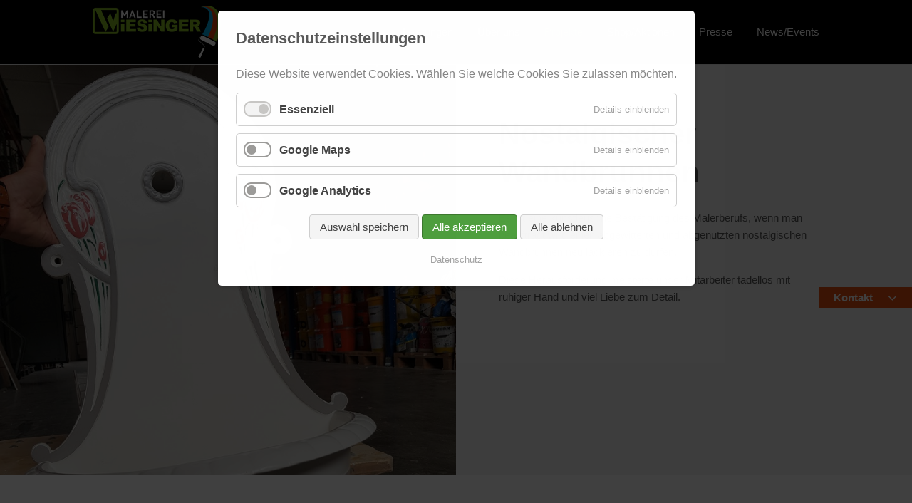

--- FILE ---
content_type: text/html; charset=utf-8
request_url: https://www.malerei-wiesinger.at/portfolioreader/nostalgischer-wandbrunnen.html
body_size: 7317
content:
<!DOCTYPE html>
<html lang="de">
<head>

	  
		<meta name="viewport" content="width=device-width, initial-scale=1">
		<meta charset="utf-8">
	    <title>Nostalgischer Wandbrunnen - Malerei Wiesinger - Maximaler Service für Innen und Außen</title>
	    <base href="https://www.malerei-wiesinger.at/">

				<meta name="robots" content="index,follow">
		<meta name="description" content="">
		<meta name="keywords" content=""> 
		<meta name="generator" content="Contao Open Source CMS">

		<link rel="shortcut icon" href="files/malerei-wiesinger/default/img/favicon.ico" type="image/x-icon">
		<link rel="apple-touch-icon" href="files/malerei-wiesinger/default/img/apple-icon.png">
				
						
		<link rel="stylesheet" type="text/css" media="screen" href="assets/css/jquery.mmenu.all.css,animate.css,isotope_styles.css,settings.css-e2c2d803.css">

		
		
		<link rel="stylesheet" type="text/css" href="files/cto_layout/css/framework.css" media="screen">
		<link rel="stylesheet" type="text/css" href="files/cto_layout/css/contentelements.css" media="screen">
		<link rel="stylesheet" type="text/css" href="files/cto_layout/css/styles.css" media="screen">
		<link rel="stylesheet" type="text/css" href="files/cto_layout/css/customize.css" media="screen">
		
		<link rel="stylesheet" href="system/modules/pct_customelements/assets/font-awesome/4.7.0/css/font-awesome.min.css?v=850b030a"><link rel="stylesheet" href="assets/css/grid.css,colorbox.min.css,tablesorter.min.css,swipe.min.css,cook...-e0e5e3f6.css">		<script src="assets/js/jquery.min.js,jquery.isotope.min.js,isotope_plugin_masonry.js,co...-012b3283.js"></script>  						  	
 
	
</head>
<body class="mac chrome blink ch131 content_page fixed-header">


<!--[if lt IE 9]><p id="chromeframe">You are using an outdated browser. <a href="http://browsehappy.com/">Upgrade your browser today</a> or <a href="http://www.google.com/chromeframe/?redirect=true">install Google Chrome Frame</a> to better experience this site.</p><![endif]-->
<div>

	<div id="contentwrapper">
		<div id="fix-wrapper">
		<div id="top-wrapper">
				
		
												<header id="header">
						<div class="inside">
							
<div class="logo"><a href="./"></a></div>
<a href="#mobnav" id="nav-open-btn">&nbsp;</a>
<!-- indexer::stop -->
<nav class="mod_navigation mainmenu block" itemscope itemtype="http://schema.org/SiteNavigationElement">

  
  <a href="portfolioreader/nostalgischer-wandbrunnen.html#skipNavigation155" class="invisible">Navigation überspringen</a>

  <ul class="vlist level_1">
        
    	
	<li class="mlist submenu first">
	 
			<a href="leistungen.html" title="Leistungen" class="a-level_1 submenu first">Leistungen</a>
					
          <ul class="vlist level_2">
        
    	
	<li class="mlist first">
	 
					<a href="innenmalerei.html" title="Innenmalerei" class="a-level_2 first">Innenmalerei</a>
			
          	</li>
         
    	
	<li class="mlist">
	 
					<a href="aussenmalerei.html" title="Außenmalerei" class="a-level_2">Außenmalerei</a>
			
          	</li>
         
    	
	<li class="mlist">
	 
					<a href="holzanstrich.html" title="Holzanstrich" class="a-level_2">Holzanstrich</a>
			
          	</li>
         
    	
	<li class="mlist">
	 
					<a href="lackieranstrich.html" title="Lackieranstrich" class="a-level_2">Lackieranstrich</a>
			
          	</li>
         
    	
	<li class="mlist">
	 
					<a href="brandschutz.html" title="Brandschutz" class="a-level_2">Brandschutz</a>
			
          	</li>
         
    	
	<li class="mlist">
	 
					<a href="fliesenbeschichtung.html" title="Fliesenbeschichtung" class="a-level_2">Fliesenbeschichtung</a>
			
          	</li>
         
    	
	<li class="mlist">
	 
					<a href="bodenversiegelung.html" title="Bodenversiegelung" class="a-level_2">Bodenversiegelung</a>
			
          	</li>
         
    	
	<li class="mlist">
	 
					<a href="spezialarbeiten.html" title="Spezialarbeiten" class="a-level_2">Spezialarbeiten</a>
			
          	</li>
         
    	
	<li class="mlist last">
	 
			<a href="thermoshield.html" title="ThermoShield" class="a-level_2 last">ThermoShield</a>
					
          	</li>
     </ul>	</li>
         
    	
	<li class="mlist">
	 
			<a href="ueber-uns.html" title="Über uns" class="a-level_1">Über uns</a>
					
          	</li>
         
    	
	<li class="mlist submenu trail">
	 
					<a href="alle-projekte.html" title="Projekte" class="a-level_1 submenu trail">Projekte</a>
			
          <ul class="vlist level_2">
        
    	
	<li class="mlist sibling first">
	 
					<a href="alle-projekte.html" title="Alle Projekte" class="a-level_2 sibling first">Alle Projekte</a>
			
          	</li>
         
    	
	<li class="mlist sibling last">
	 
					<a href="gewerblich.html" title="Gewerblich" class="a-level_2 sibling last">Gewerblich</a>
			
          	</li>
     </ul>	</li>
         
    	
	<li class="mlist submenu none_link">
	 
			<a href="shop.html" title="Shop/Aktionen" class="a-level_1 submenu none_link">Shop/Aktionen</a>
					
          <ul class="vlist level_2">
        
    	
	<li class="mlist first">
	 
			<a href="shop.html" title="Farben- und Werkzeugshop" class="a-level_2 first">Shop</a>
					
          	</li>
         
    	
	<li class="mlist last">
	 
			<a href="baumaktion.html" title="regional – nachhaltig – klimaschützend" class="a-level_2 last">Baumaktion</a>
					
          	</li>
     </ul>	</li>
         
    	
	<li class="mlist submenu hide_breadcrumb">
	 
					<a href="pressemitteilungen.html" title="Presse" class="a-level_1 submenu hide_breadcrumb">Presse</a>
			
          <ul class="vlist level_2">
        
    	
	<li class="mlist presse_sidebar first">
	 
					<a href="pressemitteilungen.html" title="Pressemitteilungen" class="a-level_2 presse_sidebar first">Pressemitteilungen</a>
			
          	</li>
         
    	
	<li class="mlist presse_sidebar">
	 
					<a href="presseberichte.html" title="Presseberichte über uns" class="a-level_2 presse_sidebar">Presseberichte über uns</a>
			
          	</li>
         
    	
	<li class="mlist last">
	 
					<a href="presse-downloads.html" title="Pressedownloads" class="a-level_2 last">Pressedownloads</a>
			
          	</li>
     </ul>	</li>
         
    	
	<li class="mlist news_events last">
	 
					<a href="news-events.html" title="News/Events" class="a-level_1 news_events last">News/Events</a>
			
          	</li>
     </ul>
  <a id="skipNavigation155" class="invisible">&nbsp;</a>

</nav>
<!-- indexer::continue -->
														<div class="clear"></div>
						</div>
					</header>
									</div>
		</div>
	
					<div id="slider">
				<div class="inside">
									</div>
			</div>
				
					<div id="wrapper">
				<div id="container">
					
											<section id="main">
							<div class="inside">
								<div class="mod_article first last fullwidth block" id="article-242">
  
  
<div class="mod_newsreader block">

        
  
  <div class="portfolioreader block">
<div class="ce_text_image_bar block ce_text">
<div class="inside">

	<div class="image-left" style="background-image: url(files/malerei-wiesinger/bilder/projekte/2018/Fotos_Projekte_2018_neu/HP_Becken_nachher1.jpg);"></div>
	<div class="text-right">
		<div class="text-table">
			<div class="text-cell">
				<h1>Nostalgischer Wandbrunnen</h1>				<p>Es ist eine künstlerische Bestätigung des Malerberufs, wenn man beauftragt wird einen abgewitterten und abgenutzten nostalgischen Wandbrunnen neu lackieren zu dürfen.</p>
<p>Diese Herausforderung meisterte unser Mitarbeiter tadellos mit ruhiger Hand und viel Liebe zum Detail.</p>			</div>
		</div>
	</div>

</div>
</div>


<!-- BACKGROUND-COLOR [START] -->
<div class="ce_bgimage boxed-content">
<div class="ce_bgimage-inside contentwrap"><div id="autogrid_wrapper_6857" class="autogrid_wrapper cte block"><div class="inner">
<div class="ce_gallery autogrid-id_6857 autogrid-type_cte autogrid-first n2 one_half autogrid_mode_auto autogrid block">

            <h3>vorher</h3>
      
  
  
<ul class="cols_2" id="gallery_6857">
                    <li class="entry row2 col_0 col_first">
       	 <figure class="image_container">
                     
            

<img src="assets/images/5/HP_Becken_vorher1-85cf93f3.jpg" width="400" height="370" alt="" itemprop="image">

                      
                        <a href="files/malerei-wiesinger/bilder/projekte/2018/Fotos_Projekte_2018_neu/HP_Becken_vorher1.jpg" data-lightbox="lb6857" title="">
                        
                        <div class="content">
	            <div class="content-outside">
		        	<div class="content-inside">			
						<div class="capt"></div>
							            </div>
	            </div>
            </div>
            
                        </a>
                        
          </figure>
        </li>
                      </ul>

<script type="text/javascript">
/* <![CDATA[ */
jQuery(window).load(function() {
  	var container = jQuery('#gallery_6857');
	container.isotope({
		itemSelector: '.entry',
		resizable: true
	});		
	jQuery(window).smartresize(function()
	{
		container.isotope({});
	});
});
/* ]]> */
</script>  

</div>

<div class="ce_gallery autogrid-id_6858 autogrid-type_cte autogrid-last n2 one_half autogrid_mode_auto autogrid block">

            <h3>nachher</h3>
      
  
  
<ul class="cols_2" id="gallery_6858">
                    <li class="entry row2 col_0 col_first">
       	 <figure class="image_container">
                     
            

<img src="assets/images/2/HP_Becken_nachher1-72640ae9.jpg" width="400" height="370" alt="" itemprop="image">

                      
                        <a href="files/malerei-wiesinger/bilder/projekte/2018/Fotos_Projekte_2018_neu/HP_Becken_nachher1.jpg" data-lightbox="lb6858" title="">
                        
                        <div class="content">
	            <div class="content-outside">
		        	<div class="content-inside">			
						<div class="capt"></div>
							            </div>
	            </div>
            </div>
            
                        </a>
                        
          </figure>
        </li>
                        <li class="entry row2 col_1 col_last">
       	 <figure class="image_container">
                     
            

<img src="assets/images/7/HP_Becken_nachher2-749cdd5e.jpg" width="400" height="370" alt="" itemprop="image">

                      
                        <a href="files/malerei-wiesinger/bilder/projekte/2018/Fotos_Projekte_2018_neu/HP_Becken_nachher2.jpg" data-lightbox="lb6858" title="">
                        
                        <div class="content">
	            <div class="content-outside">
		        	<div class="content-inside">			
						<div class="capt"></div>
							            </div>
	            </div>
            </div>
            
                        </a>
                        
          </figure>
        </li>
            </ul>

<script type="text/javascript">
/* <![CDATA[ */
jQuery(window).load(function() {
  	var container = jQuery('#gallery_6858');
	container.isotope({
		itemSelector: '.entry',
		resizable: true
	});		
	jQuery(window).smartresize(function()
	{
		container.isotope({});
	});
});
/* ]]> */
</script>  

</div>
<div class="clear autogrid_clear"></div></div><div class="clear autogrid_clear"></div></div>
<!-- BACKGROUND-COLOR [END]--> </div></div></div>
  <!-- indexer::stop -->
  <p class="back boxed-content"><a class="contentwrap block" href="javascript:history.go(-1)" title="Zurück">Zurück</a></p>
  <!-- indexer::continue -->

  

</div>

  <div id="termin" class=""><section class="ce_accordionStart first ce_accordion block">

  <div class="toggler">
    Kontakt  </div>

  <div class="accordion">
    <div>
<div class="ce_iconbox small xsmall block ce_text">
<div class="ce_iconbox_outside">
	
		<i class="fa-phone fa"></i>		    
	
		<div class="content"><p><a href="tel:0043723484428">+43 (0) 7234 /&nbsp;84 428</a></p></div>	
</div>
</div>
<div class="ce_iconbox small xsmall block ce_text">
<div class="ce_iconbox_outside">
	
		<i class="fa-envelope-o fa"></i>		    
	
		<div class="content"><p><a title="&#111;&#x66;&#102;&#x69;&#99;&#x65;&#64;&#x6D;&#97;&#x6C;&#101;&#x72;&#101;&#x69;&#45;&#x77;&#105;&#x65;&#115;&#x69;&#110;&#x67;&#101;&#x72;&#46;&#x61;&#116;" href="&#109;&#97;&#105;&#108;&#116;&#111;&#58;&#111;&#x66;&#102;&#x69;&#99;&#x65;&#64;&#x6D;&#97;&#x6C;&#101;&#x72;&#101;&#x69;&#45;&#x77;&#105;&#x65;&#115;&#x69;&#110;&#x67;&#101;&#x72;&#46;&#x61;&#116;">&#111;&#x66;&#102;&#x69;&#99;&#x65;&#64;&#x6D;&#97;&#x6C;&#101;&#x72;&#101;&#x69;&#45;&#x77;&#105;&#x65;&#115;&#x69;&#110;&#x67;&#101;&#x72;&#46;&#x61;&#116;</a></p></div>	
</div>
</div>
<div class="ce_text block">
        <p class="mb-0"><a title="Kontaktseite" href="kontakt.html">Kontaktseite &gt;&gt;</a></p>  
  
  </div>

    </div>
  </div>

</section>
  
</div>
</div>							</div>
						</section>	
										
																					
																							
				</div>
			</div>
				
									<footer id="footer">
					<div class="inside">
						
<!--
INSTRUCTIONS:
Create a hidden page with the following articles and fill that with your content.
Article alias: 
- footer-col1
- footer-col2
- footer-col3
-->
<div class="autogrid_wrapper block">
<div class="autogrid one_third block"><div class="ce_text first last block">
    <h6 class="headline">Malerei Wiesinger</h6>    <ul>
<li><a title="Leistungen" href="leistungen.html">Leistungen</a></li>
<li><a title="Über uns" href="ueber-uns.html">Über uns</a></li>
<li><a title="Projekte" href="alle-projekte.html">Projekte</a></li>
<li><a title="Shop" href="shop.html">Shop</a></li>
<li><a title="News/Events" href="news-events.html">News/Events</a></li>
<li><a title="Karriere bei der Malerei Wiesinger" href="jobs.html">Jobs</a></li>
<li><a title="Kontakt" href="kontakt.html">Kontakt</a></li>
<li><a title="Impressum" href="imprint.html">Impressum</a></li>
<li><a title="AGB" href="agb.html">AGB<br></a></li>
<li><a title="Datenschutz" href="datenschutz.html">Datenschutz</a></li>
</ul>  
  
  </div>
  
</div>
<div class="autogrid one_third block"><h6 class="ce_headline first">
  News/Events</h6>

<!-- indexer::stop -->
<div class="mod_newslist block">

        
  
      <div class="newsteaser_v2 block news-cat-1 first even">	
	<div class="content_left">
		<span class="day">23</span>
		<span class="month">Jan</span>
	</div>
	<div class="content_right">
		<h6><a href="presse-detail/mit-dem-richtigen-farbkonzept-zur-optimalen-raumgestaltung.html" title="Den Artikel lesen: Mit dem richtigen Farbkonzept zur optimalen Raumgestaltung" itemprop="url"><span itemprop="headline">Mit dem richtigen Farbkonzept zur optimalen Raumgestaltung</span></a></h6>
		<div class="info">
								</div>
		<div class="teaser"><p>Interview Tips - Malermeister Andreas Wiesinger aus Walding gibt einen Ausblick auf die Trends 2024 und verrät, worauf geachtet werden muss.</p></div>	
	</div>
</div><div class="newsteaser_v2 block news-cat-1 odd">	
	<div class="content_left">
		<span class="day">08</span>
		<span class="month">Sep</span>
	</div>
	<div class="content_right">
		<h6><a href="presse-detail/zehn-jahre-traumberuf-maler.html" title="Den Artikel lesen: Zehn Jahre Traumberuf" itemprop="url"><span itemprop="headline">Zehn Jahre Traumberuf</span></a></h6>
		<div class="info">
								</div>
		<div class="teaser"><p>Interview Tips zum Firmenjubiläum- &#34;Den Wunsch, Maler zu werden, hatte ich von Anfang an.&#34;</p></div>	
	</div>
</div><div class="newsteaser_v2 block news-cat-1 last even">	
	<div class="content_left">
		<span class="day">05</span>
		<span class="month">Sep</span>
	</div>
	<div class="content_right">
		<h6><a href="presse-detail/10-jahre-malerei-wiesinger-walding.html" title="Den Artikel lesen: 10 Jahre Malerei Wiesinger, Walding" itemprop="url"><span itemprop="headline">10 Jahre Malerei Wiesinger, Walding</span></a></h6>
		<div class="info">
								</div>
		<div class="teaser"><p>Zum Firmenjubiläum gab es eine Ehrenurkunde der Wirtschaftskammer.</p></div>	
	</div>
</div>      

</div>
<!-- indexer::continue -->

<div class="ce_gallery mt-20 pl-5 pr-5 block">

        
  
  
<ul class="cols_3 gallery-margin" id="gallery_5690">
                    <li class="entry row3 col_0 col_first">
       	 <figure class="image_container">
                     
            

<img src="files/malerei-wiesinger/bilder/auszeichnungen/logo_handwerk_neu_2021.png" width="250" height="250" alt="" itemprop="image">

                      
                        
            
                        
          </figure>
        </li>
                        <li class="entry row3 col_1">
       	 <figure class="image_container">
                     
            

<img src="files/malerei-wiesinger/bilder/auszeichnungen/logo_meisterbetrieb_neu_2021.png" width="250" height="250" alt="" itemprop="image">

                      
                        
            
                        
          </figure>
        </li>
                        <li class="entry row3 col_2 col_last">
       	 <figure class="image_container">
                     
            

<img src="files/malerei-wiesinger/bilder/auszeichnungen/logo_guute_neu_2021.png" width="250" height="250" alt="" itemprop="image">

                      
                        
            
                        
          </figure>
        </li>
            </ul>

<script type="text/javascript">
/* <![CDATA[ */
jQuery(window).load(function() {
  	var container = jQuery('#gallery_5690');
	container.isotope({
		itemSelector: '.entry',
		resizable: true
	});		
	jQuery(window).smartresize(function()
	{
		container.isotope({});
	});
});
/* ]]> */
</script>  

</div>
<div id="autogrid_wrapper_6967" class="autogrid_wrapper cte block"><div class="inner">
<div class="ce_image autogrid-id_6967 autogrid-type_cte autogrid-first n2 one_half autogrid_mode_auto autogrid block">

        
  
  <figure class="image_container">

    
    

<img src="files/malerei-wiesinger/bilder/auszeichnungen/Guute-Award-Preistraeger-2019_neu.jpg" width="780" height="178" alt="GUUTE-Award Preisträger 2019" title="GUUTE-Award Preisträger 2019" itemprop="image">


    
    
  </figure>


</div>

<div class="ce_image autogrid-id_6968 autogrid-type_cte autogrid-last n2 one_half autogrid_mode_auto autogrid last block">

        
  
  <figure class="image_container">

    
    

<img src="files/malerei-wiesinger/bilder/auszeichnungen/JUP_2019_banner_web.jpg" width="780" height="178" alt="Jungunternehmerpreis" title="Jungunternehmerpreis" itemprop="image">


    
    
  </figure>


</div>
<div class="clear autogrid_clear"></div></div><div class="clear autogrid_clear"></div></div>  
</div>
<div class="autogrid one_third block col3"><div class="ce_iconbox small xsmall block ce_text first">
<div class="ce_iconbox_outside">
	
		<i class="fa-map-marker fa"></i>		    
	
		<div class="content"><h6>Anreise</h6>
<p>Malerei Wiesinger Andreas GmbH<br>Mühlkreisbahnstraße 24<br>4111 Walding</p></div>	
</div>
</div>
<div class="ce_iconbox small xsmall block ce_text">
<div class="ce_iconbox_outside">
	
		<i class="fa-phone fa"></i>		    
	
		<div class="content"><p><a href="tel:0043723484428">+43 (0) 7234 /&nbsp;84 428</a></p></div>	
</div>
</div>
<div class="ce_iconbox small xsmall block ce_text">
<div class="ce_iconbox_outside">
	
		<i class="fa-envelope-o fa"></i>		    
	
		<div class="content"><p><a title="&#111;&#x66;&#102;&#x69;&#99;&#x65;&#64;&#x6D;&#97;&#x6C;&#101;&#x72;&#101;&#x69;&#45;&#x77;&#105;&#x65;&#115;&#x69;&#110;&#x67;&#101;&#x72;&#46;&#x61;&#116;" href="&#109;&#97;&#105;&#108;&#116;&#111;&#58;&#111;&#x66;&#102;&#x69;&#99;&#x65;&#64;&#x6D;&#97;&#x6C;&#101;&#x72;&#101;&#x69;&#45;&#x77;&#105;&#x65;&#115;&#x69;&#110;&#x67;&#101;&#x72;&#46;&#x61;&#116;">&#111;&#x66;&#102;&#x69;&#99;&#x65;&#64;&#x6D;&#97;&#x6C;&#101;&#x72;&#101;&#x69;&#45;&#x77;&#105;&#x65;&#115;&#x69;&#110;&#x67;&#101;&#x72;&#46;&#x61;&#116;</a></p></div>	
</div>
</div>
<div class="ce_iconbox small xsmall block ce_text mt-20">
<div class="ce_iconbox_outside">
	
		<i class="fa-clock-o fa"></i>		    
	
		<div class="content"><h6 style="margin-bottom: 10px;">Öffnungszeiten Shop</h6></div>	
</div>
</div>
<div class="ce_iconbox small xsmall block ce_text ml-minus-40 ce_iconbox small xsmall">
<div class="ce_iconbox_outside">
	
				    
	
		<div class="content"><p><strong>Montag -&nbsp;Donnerstag</strong><br>08:00 - 12:00 und 13:00 - 17:00<br><strong>Freitag</strong><br>08:00 - 12:00<br><strong>Freitag Nachmittag und&nbsp;</strong><strong>Samstag</strong><br>nach telefonischer Vereinbarung<br><a title="+43 (0) 699 1919 6816" href="tel:00436991919 6816">+43 (0) 699 1919 6816</a></p></div>	
</div>
</div>
  
</div>

</div>						<a href="body" class="totop"></a>
					</div>
				</footer>
							
									<div id="bottom">
					<div class="inside">
						
<div class="align-center">© 2025 Malerei Wiesinger | Website by <a href="https://www.dobu.at">dobu Web GmbH</a></div>					</div>
				</div>
						
	
	</div>
	
	<div id="offcanvas">
				
<!-- indexer::stop -->
<nav class="mod_navigation block" id="mobnav" itemscope itemtype="http://schema.org/SiteNavigationElement">

  
  <a href="portfolioreader/nostalgischer-wandbrunnen.html#skipNavigation157" class="invisible">Navigation überspringen</a>

  <ul class="vlist level_1">
        
    	
	<li class="mlist submenu first"><a href="leistungen.html" title="Leistungen" class="a-level_1 submenu first"><i class="submenu first"></i>Leistungen</a><ul class="vlist level_2">
        
    	
	<li class="mlist first"><a href="innenmalerei.html" title="Innenmalerei" class="a-level_2 first"><i class="first"></i>Innenmalerei</a></li>

         
    	
	<li class="mlist"><a href="aussenmalerei.html" title="Außenmalerei" class="a-level_2"><i class=""></i>Außenmalerei</a></li>

         
    	
	<li class="mlist"><a href="holzanstrich.html" title="Holzanstrich" class="a-level_2"><i class=""></i>Holzanstrich</a></li>

         
    	
	<li class="mlist"><a href="lackieranstrich.html" title="Lackieranstrich" class="a-level_2"><i class=""></i>Lackieranstrich</a></li>

         
    	
	<li class="mlist"><a href="brandschutz.html" title="Brandschutz" class="a-level_2"><i class=""></i>Brandschutz</a></li>

         
    	
	<li class="mlist"><a href="fliesenbeschichtung.html" title="Fliesenbeschichtung" class="a-level_2"><i class=""></i>Fliesenbeschichtung</a></li>

         
    	
	<li class="mlist"><a href="bodenversiegelung.html" title="Bodenversiegelung" class="a-level_2"><i class=""></i>Bodenversiegelung</a></li>

         
    	
	<li class="mlist"><a href="spezialarbeiten.html" title="Spezialarbeiten" class="a-level_2"><i class=""></i>Spezialarbeiten</a></li>

         
    	
	<li class="mlist last"><a href="thermoshield.html" title="ThermoShield" class="a-level_2 last"><i class="last"></i>ThermoShield</a></li>

     </ul>


</li>

         
    	
	<li class="mlist"><a href="ueber-uns.html" title="Über uns" class="a-level_1"><i class=""></i>Über uns</a></li>

         
    	
	<li class="mlist submenu trail"><a href="alle-projekte.html" title="Projekte" class="a-level_1 submenu trail"><i class="submenu trail"></i>Projekte</a><ul class="vlist level_2">
        
    	
	<li class="mlist sibling first"><a href="alle-projekte.html" title="Alle Projekte" class="a-level_2 sibling first"><i class="sibling first"></i>Alle Projekte</a></li>

         
    	
	<li class="mlist sibling last"><a href="gewerblich.html" title="Gewerblich" class="a-level_2 sibling last"><i class="sibling last"></i>Gewerblich</a></li>

     </ul>


</li>

         
    	
	<li class="mlist submenu none_link"><a href="shop.html" title="Shop/Aktionen" class="a-level_1 submenu none_link"><i class="submenu none_link"></i>Shop/Aktionen</a><ul class="vlist level_2">
        
    	
	<li class="mlist first"><a href="shop.html" title="Farben- und Werkzeugshop" class="a-level_2 first"><i class="first"></i>Shop</a></li>

         
    	
	<li class="mlist last"><a href="baumaktion.html" title="regional – nachhaltig – klimaschützend" class="a-level_2 last"><i class="last"></i>Baumaktion</a></li>

     </ul>


</li>

         
    	
	<li class="mlist submenu hide_breadcrumb"><a href="pressemitteilungen.html" title="Presse" class="a-level_1 submenu hide_breadcrumb"><i class="submenu hide_breadcrumb"></i>Presse</a><ul class="vlist level_2">
        
    	
	<li class="mlist presse_sidebar first"><a href="pressemitteilungen.html" title="Pressemitteilungen" class="a-level_2 presse_sidebar first"><i class="presse_sidebar first"></i>Pressemitteilungen</a></li>

         
    	
	<li class="mlist presse_sidebar"><a href="presseberichte.html" title="Presseberichte über uns" class="a-level_2 presse_sidebar"><i class="presse_sidebar"></i>Presseberichte über uns</a></li>

         
    	
	<li class="mlist last"><a href="presse-downloads.html" title="Pressedownloads" class="a-level_2 last"><i class="last"></i>Pressedownloads</a></li>

     </ul>


</li>

         
    	
	<li class="mlist news_events last"><a href="news-events.html" title="News/Events" class="a-level_1 news_events last"><i class="news_events last"></i>News/Events</a></li>

     </ul>



  <a id="skipNavigation157" class="invisible">&nbsp;</a>

</nav>
<!-- indexer::continue -->
	</div>
	
</div>


<script type="text/javascript">$.noConflict();</script>

<script src="assets/colorbox/js/colorbox.min.js?v=1.6.6"></script>
<script>
  jQuery(function($) {
    $('a[data-lightbox]').map(function() {
      $(this).colorbox({
        // Put custom options here
        loop: false,
        rel: $(this).attr('data-lightbox'),
        maxWidth: '95%',
        maxHeight: '95%'
      });
    });
  });
</script>

<script src="assets/tablesorter/js/tablesorter.min.js?v=2.31.3"></script>
<script>
  jQuery(function($) {
    $('.ce_table .sortable').each(function(i, table) {
      var attr = $(table).attr('data-sort-default'),
          opts = {}, s;

      if (attr) {
        s = attr.split('|');
        opts = { sortList: [[s[0], s[1] == 'desc' | 0]] };
      }

      $(table).tablesorter(opts);
    });
  });
</script>

<script src="assets/jquery-ui/js/jquery-ui.min.js?v=1.13.1"></script>
<script>
  jQuery(function($) {
    $(document).accordion({
      // Put custom options here
      heightStyle: 'content',
      header: '.toggler',
      active: false,
      collapsible: true,
      create: function(event, ui) {
        ui.header.addClass('active');
        $('.toggler').attr('tabindex', 0);
      },
      activate: function(event, ui) {
        ui.newHeader.addClass('active');
        ui.oldHeader.removeClass('active');
        $('.toggler').attr('tabindex', 0);
      }
    });
  });
</script>

<script src="assets/swipe/js/swipe.min.js?v=2.2.0"></script>
<script>
  (function() {
    var e = document.querySelectorAll('.content-slider, .slider-control'), c, i;
    for (i=0; i<e.length; i+=2) {
      c = e[i].getAttribute('data-config').split(',');
      new Swipe(e[i], {
        // Put custom options here
        'auto': parseInt(c[0]),
        'speed': parseInt(c[1]),
        'startSlide': parseInt(c[2]),
        'continuous': parseInt(c[3]),
        'menu': e[i+1]
      });
    }
  })();
</script>
<script type="application/ld+json">{"@context":{"contao":"https:\/\/schema.contao.org\/"},"@type":"contao:Page","contao:title":"Nostalgischer Wandbrunnen","contao:pageId":114,"contao:noSearch":false,"contao:protected":false,"contao:groups":[],"contao:fePreview":false}</script><script type="text/javascript" charset="utf-8" src="assets/js/jquery.mmenu.min.all.js,jquery.nav.js,waypoints.min.js,countUp.m...-6d977060.js"></script>
<script src="files/cto_layout/scripts/framework_slim.js" type="text/javascript" charset="utf-8"></script>
<script src="files/cto_layout/scripts/scripts.js" type="text/javascript" charset="utf-8"></script>


<!-- indexer::stop -->
<div  class="contao-cookiebar cookiebar_default_deny cc-top cc-blocked" role="complementary" aria-describedby="cookiebar-desc">
    <div class="cc-inner" aria-live="assertive" role="alert">
        <div id="cookiebar-desc" class="cc-head">
                            <h3>Datenschutzeinstellungen</h3>
<p>Diese Website verwendet Cookies. Wählen Sie welche Cookies Sie zulassen möchten.</p>                    </div>

        <div class="cc-groups">
                                                <div class="cc-group">
                                                    <input type="checkbox" name="group[]" id="g1" value="1" data-toggle-cookies disabled checked>
                                                <label for="g1" class="group">Essenziell</label>
                        <button class="cc-detail-btn" data-toggle-group>
                            <span>Details einblenden</span>
                            <span>Details ausblenden</span>
                        </button>
                        <div class="cc-cookies toggle-group">
                            <p>Ohne Ihrer Einwilligung für die erforderlichen Cookies können Sie diese Website nicht benutzen.</p>                                                            <div class="cc-cookie">
                                    <input type="checkbox" name="cookie[]" id="c2" value="2" disabled checked>
                                    <label for="c2" class="cookie">Contao HTTPS CSRF Token</label>
                                    <p>Schützt vor Cross-Site-Request-Forgery Angriffen.</p>                                                                            <div class="cc-cookie-info">
                                                                                                                                        <div><span>Speicherdauer:</span> Dieses Cookie bleibt nur für die aktuelle Browsersitzung bestehen.</div>
                                                                                                                                </div>
                                                                                                        </div>
                                                            <div class="cc-cookie">
                                    <input type="checkbox" name="cookie[]" id="c3" value="3" disabled checked>
                                    <label for="c3" class="cookie">PHP SESSION ID</label>
                                    <p>Speichert die aktuelle PHP-Session.</p>                                                                            <div class="cc-cookie-info">
                                                                                                                                        <div><span>Speicherdauer:</span> Dieses Cookie bleibt nur für die aktuelle Browsersitzung bestehen.</div>
                                                                                                                                </div>
                                                                                                        </div>
                                                    </div>
                    </div>
                                    <div class="cc-group">
                                                    <input type="checkbox" name="group[]" id="g2" value="2" data-toggle-cookies>
                                                <label for="g2" class="group">Google Maps</label>
                        <button class="cc-detail-btn" data-toggle-group>
                            <span>Details einblenden</span>
                            <span>Details ausblenden</span>
                        </button>
                        <div class="cc-cookies toggle-group">
                                                                                        <div class="cc-cookie">
                                    <input type="checkbox" name="cookie[]" id="c4" value="4">
                                    <label for="c4" class="cookie">Google Maps</label>
                                                                                                                <div class="cc-cookie-info">
                                                                                            <div><span>Anbieter:</span> Google Ireland Limited - Gordon House, Barrow Street Dublin 4, Irland</div>
                                                                                                                                        <div><span>Speicherdauer:</span> 30</div>
                                                                                                                                        <div><span>Technischer Name:</span> dlh_googlemaps</div>
                                                                                    </div>
                                                                                                        </div>
                                                    </div>
                    </div>
                                    <div class="cc-group">
                                                    <input type="checkbox" name="group[]" id="g3" value="3" data-toggle-cookies>
                                                <label for="g3" class="group">Google Analytics</label>
                        <button class="cc-detail-btn" data-toggle-group>
                            <span>Details einblenden</span>
                            <span>Details ausblenden</span>
                        </button>
                        <div class="cc-cookies toggle-group">
                                                                                        <div class="cc-cookie">
                                    <input type="checkbox" name="cookie[]" id="c5" value="5">
                                    <label for="c5" class="cookie">Google Analytics</label>
                                                                                                                <div class="cc-cookie-info">
                                                                                            <div><span>Anbieter:</span> Google Ireland Limited - Gordon House, Barrow Street Dublin 4, Irland</div>
                                                                                                                                        <div><span>Speicherdauer:</span> 30</div>
                                                                                                                                        <div><span>Technischer Name:</span> _ga,_gat_gtag_UA_375752_59,_gid</div>
                                                                                    </div>
                                                                                                        </div>
                                                    </div>
                    </div>
                                    </div>

        <div class="cc-footer highlight">
                                <button class="cc-btn save" data-save>Auswahl speichern</button>
                <button class="cc-btn success" data-accept-all>Alle akzeptieren</button>
                <button class="cc-btn deny" data-deny-all>Alle ablehnen</button>
        </div>

        <div class="cc-info">
                                                                <a href="https://www.malerei-wiesinger.at/datenschutz.html">Datenschutz</a>
                                    </div>
    </div>
</div>
<!-- indexer::continue -->
<script>var cookiebar = new ContaoCookiebar({configId:1,pageId:1,version:1,lifetime:63072000,token:'ccb_contao_token',doNotTrack:0,currentPageId:114,excludedPageIds:[75,254],cookies:{"4":{"id":"4","type":"iframe","checked":false,"token":["dlh_googlemaps"],"resources":[],"scripts":[],"iframeType":"googlemaps"},"5":{"id":"5","type":"googleAnalytics","checked":false,"token":["_ga","_gat_gtag_UA_375752_59","_gid"],"resources":[{"src":"https:\/\/www.googletagmanager.com\/gtag\/js?id=UA-375752-59","flags":null,"mode":1}],"scripts":[{"script":"window.dataLayer=window.dataLayer||[];function gtag(){dataLayer.push(arguments)} gtag('js',new Date());gtag('config','UA-375752-59' ,{\n\t\"anonymize_ip\": true\n})","position":3,"mode":1}]}},configs:[],texts:{acceptAndDisplay:'Akzeptieren und anzeigen'}});</script></body>
</html>

--- FILE ---
content_type: text/css
request_url: https://www.malerei-wiesinger.at/files/cto_layout/css/styles.css
body_size: 5568
content:
/* =============================================================================
 * body
 * ========================================================================== */

body {
	color: rgb(90,90,90);
	font-family: 'Open Sans', sans-serif;
	font-size: 15px;
	line-height: 1.6;
	font-weight: normal;
	background: rgb(255,255,255);
}

/* =============================================================================
 * logo size
 * ========================================================================== */

.logo {
	width: 180px;
}

/* =============================================================================
 * logo size: sticky header
 * ========================================================================== */

#top-wrapper.fixed .logo {
	width: 150px;
}

/* =============================================================================
 * logo size: mobile
 * ========================================================================== */

@media only screen and (max-width: 767px) {
	.logo,
	#top-wrapper.fixed .logo {
		width: 95px;
	}
}

/* =============================================================================
 * logo
 * ========================================================================== */

.logo {
	position: absolute;
	left: 40px;
	top: 0;
	bottom: 0;
	z-index: 100;
	margin-top: auto;
	margin-bottom: auto;
	transition: All 0.3s ease;
	-webkit-transition: All 0.3s ease;	
}

.logo a {
	background-image: url(../img/logo.png);
	width: 100%;
	height: 100%;
	display: block;
	background-repeat: no-repeat;
	background-size: 100%;
	background-position: left;
}

/* =============================================================================
 * header-height
 * ========================================================================== */
 
#header .inside {
	line-height: 90px;
	min-height: 90px;
	transition: All 0.3s ease;
	-webkit-transition: All 0.3s ease;	
}

/* =============================================================================
 * header-height: sticky
 * ========================================================================== */

#top-wrapper.fixed #header .inside {
	line-height: 70px;
	min-height: 70px;
}

/* =============================================================================
 * header-height: mobile
 * ========================================================================== */
 
@media only screen and (max-width: 767px) {
#top-wrapper #header .inside,
#top-wrapper.fixed #header .inside {
	line-height: 60px;
	min-height: 60px;
}
}

/* =============================================================================
 * fix-wrapper
 * ========================================================================== */

#fix-wrapper {
	position: fixed;
	z-index: 1000;
	width: 100%;
}

/* =============================================================================
 * header
 * ========================================================================== */

#header {
	width: 100%;
	top: 0px;
	left: 0;
	z-index: 1;
	position: relative;	
}

#top-wrapper #top-wrapper {
	background-color: rgba(255,255,255,1);
}

#header .inside {
	padding-left: 40px;
	padding-right: 40px;
}

/* =============================================================================
 * contentwrapper
 * ========================================================================== */

#contentwrapper {
	padding-top: 90px;
	background: rgb(255,255,255);
	box-shadow: 0 0 2px 2px rgba(0,0,0,0.03);
}

/* =============================================================================
 * headlines
 * ========================================================================== */

h1, h2, h3, h4, h5, h6 {
	margin-bottom: 25px;
	line-height: 1.3;
	font-weight: bold;
	color: rgb(140,140,140);
}

h1 {
	font-size: 42px;
	padding-top: 0;
}

h2 {
	font-size: 35px;
}

h3 {
	font-size: 22px;
}

h4 {
	font-size: 21px;
}

h5 {
	font-size: 19px;
}

h6 {
	font-size: 17px;
}

/* =============================================================================
 * page-width + mod_article
 * ========================================================================== */

#top .inside,
#header .inside,
#footer .inside,
#bottom .inside,
body.sidebar #container,
#main .mod_article:not(.autogrid), 
.fullwidth.boxed-content .contentwrap, 
.smallwidth .contentwrap,
.boxed-content .contentwrap,
.autogrid_wrapper.article,
.ce_text_image_bar .inside,
.ce_headerimage .ce_headerimage_inside,
.mod_breadcrumb_inside {
	max-width: 1100px;
	margin-left: auto;
	margin-right: auto;
}

#main .mod_article.fullwidth, 
#main .mod_article.smallwidth {
	max-width: 100%;
}

#top .inside,
#header .inside,
#footer .inside,
#bottom .inside,
body.sidebar #container,
#main .mod_article:not(.fullwidth):not(.autogrid):not(.smallwidth), 
.fullwidth.boxed-content .contentwrap, 
.smallwidth .contentwrap,
.boxed-content .contentwrap,
.autogrid_wrapper.article,
.ce_bgimage-inside,
.ce_text_image_bar .inside,
.ce_headerimage .ce_headerimage_inside,
.mod_breadcrumb_inside {
	padding-left: 40px;
	padding-right: 40px;
}

#main .mod_article {
	margin-top: 60px;
	margin-bottom: 60px;
}

#main .mod_article.fullwidth:not(.boxed-content) { 
	margin-top: 0; 
	margin-bottom: 0; 
}

/* =============================================================================
 * mod_socials
 * ========================================================================== */

.mod_socials {
	position: fixed;
	right: 0;
	z-index: 1000;
	top: 95px;
}

.mod_socials a {
	display: block;	
}

.mod_socials .social-icons i {
	padding: 10px 5px;
	width: 33px;
	text-align: center;
	font-size: 15px;
	color: rgb(255,255,255);
}

.mod_socials i.fa-facebook {
	background: rgb(67,96,152);
}

.mod_socials i.fa-twitter {
	background: rgb(40,169,226);
}

.mod_socials i.fa-xing {
 	background: rgb(0,93,94);
}

.mod_socials i.fa-tumblr{
 	background: rgb(45,73,102);
}

.mod_socials i.fa-google-plus {
 	background: rgb(217,82,50);
}

.mod_socials i.fa-flickr {
 	background: rgb(250,29,132);
}

.mod_socials i.fa-linkedin {
 	background: rgb(2,116,179);
}

.mod_socials i.fa-instagram {
 	background: rgb(167,124,98);
}

.mod_socials i.fa-pinterest {
 	background: rgb(205,33,40);
}

.mod_socials i.fa-vimeo-square {
 	background: rgb(52,192,238);
}

.mod_socials i.fa-youtube {
 	background: rgb(220,33,48);
}


/* =============================================================================
 * top
 * ========================================================================== */

#top-wrapper {
	width: 100%;
	z-index: 1000;
	position: fixed;
	background: rgb(255,255,255);
	top: 0;
}

#top-wrapper.fixed {
	box-shadow: 0px 1px 3px 0px rgba(0,0,0,0.1);
}

/* =============================================================================
 * mod_breadcrumb
 * ========================================================================== */

body.hide_breadcrumb .mod_breadcrumb {
	display: none;
}

.mod_breadcrumb {
	background-repeat: repeat;
	padding-top: 10px;
	padding-bottom: 10px;
	overflow: hidden;
	text-transform: uppercase;
	font-size: 12px;
	border-top: 1px solid rgb(230,230,230);
}

.mod_breadcrumb a:hover {
	text-decoration: underline;
}

.mod_breadcrumb .pagetitle {
	float: left;
	line-height: 25px;
	text-transform: uppercase;
	font-weight: bold;
}

.mod_breadcrumb ul {
	float: right;
}

.mod_breadcrumb ul li {
	display: inline-block;
	line-height: 25px;
	margin-right: 5px;
}

.mod_breadcrumb ul li.last {
	margin-right: 0;
}

.mod_breadcrumb ul li:after {
	content: "|";
	margin-left: 5px;
}

.mod_breadcrumb ul li.last:after {
	display: none;
}

/* =============================================================================
 * header-mod_langswitcher
 * ========================================================================== */

#header .mod_langswitcher {
	position: relative;
	float: right;
	font-size: 13px;
	margin-left: 15px;
}

#header .mod_langswitcher span {
	display: block;
	cursor: pointer;
	color: rgba(0,0,0,0.4);
}

#header .mod_langswitcher span i {
	margin-right: 5px;
	
}

#header .mod_langswitcher ul {
	display: none;
	position: absolute;
	right: 0;
	top: 100%;
	background: #fff;
	border: 1px solid rgb(230,230,230);
	box-shadow: 1px 8px 15px rgba(0,0,0,0.1);
}

#header .mod_langswitcher ul li a {
	padding: 5px 20px;
	line-height: 2em;
	text-align: left;
	display: block;
	color: rgb(57,57,57);
	border-bottom: 1px solid rgb(242,242,242);
}

#header .mod_langswitcher ul li:last-of-type a {
	border: 0;
}

#header .mod_langswitcher:hover ul {
	display: block;
}

/* =============================================================================
 * header-search
 * ========================================================================== */

#header .mod_search {
	float: right;
	margin-left: 25px;
	display: inline-block;
	cursor: pointer;
	font-size: 13px;
	position: relative;
	padding-left: 20px;
}

#header .ce_search_label i {
	margin-right: 7px;
}

#header .ce_search_label {
	color: rgba(0,0,0,0.4);
}

#header .ce_search_label span {
	display: none;
}

#header .mod_search .search-content {
	position: fixed;
	top: 0;
	left: 0;
	height: 50%;
	width: 100%;
	z-index: 100;
	display: none;
	box-shadow: 0 0 10px 10px rgba(0,0,0,0.2);
	border-bottom: 1px solid rgb(255,255,255);
}

#header .mod_search .search-content:before {
	content: '';
	height: 45%;
	display: block;
	margin-bottom: -120px;
	box-sizing: inherit;
}

#header.show-search .mod_search .search-content form {
	display: block;
}

#header .mod_search form {
	max-width: 500px;
	margin: 0 auto;
	height: 100%;
	display: none;
	text-align: center;
}

#header.show-search .mod_search .search-content{
	display: block;
	-webkit-animation: fadeInDown 1s;
	animation: fadeInDown 1s;
}

#header.show-search {
	overflow: visible!important;
}

#header .mod_search .close-window i {
	position: fixed;
	right: 50px;
	top: 50px;
	color: #fff;
	font-size: 20px;
	border: 3px solid #fff;
	width: 40px;
	height: 40px;
	line-height: 35px;
	border-radius: 100%;
	text-align: center;
	cursor: pointer;
}

#header .mod_search input:not(.submit) {
	background: transparent;
	border: 0;
	border-bottom: 3px solid #fff;
	font-size: 32px;
	color: #fff;
	line-height: 40px;
	width: 100%;
	float: none;
	padding: 0;
}

#header .mod_search .submit {
	margin: 25px auto 0 auto;
	float: none;
	width: auto;
	background: transparent;
	border-color: #fff;
	color: #fff;
	transition: All 0.3s linear;
	-webkit-transition: All 0.3s linear;
}

#header .mod_search .submit:hover {
	background: rgba(255,255,255,0.3);
}

#header .mod_search .label {
	display: block;
	text-align: center;
	font-size: 34px;
	color: #fff;
	margin-bottom: 25px;
	font-weight: bold;
}

#header .mod_search:before {
	content: '';
	height: 36px;
	width: 1px;
	background: rgba(0,0,0,0.1);
	position: absolute;
	top: 50%;
	left: 0;
	margin-top: -18px;
}

/* =============================================================================
 * ce_revolutionslider fullscreen arrow down
 * ========================================================================== */

.ce_revolutionslider #linkToContent {
	position: relative; 
	width: 32px; 
	height: 46px; 
	border: 2px solid #fff; 
	border-radius: 15px; 
	position: absolute; 
	bottom: 30px; 
	margin: 0 auto; 
	right: 30px; 
	z-index: 100;
	box-shadow: 0 0 1px 1px rgba(0,0,0,0.1);
}

.ce_revolutionslider #linkToContent .wheel {
	display: block; 
	width: 6px; 
	height: 6px; 
	background-color: #fff; 
	border-radius: 50%; 
	margin-left: auto;  
	margin-right: auto; 
	margin-top: 6px; 
	left: 0; 
	right: 0; 
	-webkit-animation: mousewheel 1.7s infinite ease; 
	animation: mousewheel 1.7s infinite ease;
}

@keyframes mousewheel{0%{margin-top:6px;opacity:0}30%{opacity:1}100%{margin-top:18px;opacity:0}}
@-webkit-keyframes mousewheel{0%{margin-top:6px;opacity:0}30%{opacity:1}100%{margin-top:18px;opacity:0}}


/* =============================================================================
 * wrapper
 * ========================================================================== */

#wrapper {
	background-color: rgb(255,255,255);
	border-top: 1px solid rgb(200,200,200);
}

body.content_page #wrapper {
	border-color: rgb(230,230,230);
}

/* =============================================================================
 * footer
 * ========================================================================== */

#footer {
	font-size: 13px;
}

#footer, #footer a {
	color: rgba(255, 255, 255, 0.4);
}

#footer a {
	transition:all 0.2s ease-out 0s;
	color: rgb(255,255,255);
}

#footer a:hover {
	opacity: 0.5;
}

#footer .inside {
	margin: 0 auto;
	padding: 65px 40px;
}

#footer h1, #footer h2, #footer h3, #footer h4, #footer h5, #footer h6 {
	font-weight: bold;
	color: #fff;
}

#footer .totop {
	position: absolute;
	right: 40px;
	top: 0;
	margin-left: -20px;
}

#footer .totop:before {
	font-family: "FontAwesome";
	content: '\f102';
	background: rgba(255,255,255,0.1); 
	width: 40px; 
	height: 40px;
	display: block;
	text-align: center;
	line-height: 40px;
	font-size: 21px;
	border-radius: 0 0 3px 3px;
}

#footer li {
	margin-bottom: 10px;
	list-style-type: none;
}

#footer ul {
	padding: 0;
}

/* =============================================================================
 * mod_socials-footer
 * ========================================================================== */

#footer .mod_socials {
	overflow: hidden;
	display: inline-block;
	margin-bottom: 5px;
	position: static;
}

#footer .mod_socials a {
	display: inline-block;
}

#footer .mod_socials a:hover {
	opacity: 1;
}

#footer .mod_socials a i {
	padding:10px;
	margin-right: 5px;
	background: rgba(255,255,255,0.1);
	font-size: 20px;
	display: inline-block;
	height: 40px;
	width: 40px;
	text-align: center;
	float: left;
	margin-bottom: 1px;
	border-radius: 3px;
}

#footer .mod_socials a i:hover {
	color: rgb(255,255,255)!important;
}

/* =============================================================================
 * bottom
 * ========================================================================== */

#bottom {
	opacity: 0.9
}

#bottom .inside {
	margin: 0 auto;
	padding: 40px;	
	overflow: hidden;
	font-size: 13px;
}

#bottom .inside .left {
	float: left;
}

#bottom .inside .right {
	float: right;
}

#bottom .inside,
#bottom .inside a {
	color: rgba(255,255,255,0.8);
}

#bottom .inside a:hover {
	color: rgba(200,200,200,0.8);
}

#bottom .inside a:hover {
	text-decoration: underline;
}

/* =============================================================================
 * accent color
 * ========================================================================== */
 
.bg-accent {
	background-color: rgb(29,141,178);
}

p a {
	color: rgb(29,141,178);
}

.mainmenu ul li a.trail,
.mainmenu ul li a.active {
	color: rgb(29,141,178);
}

.subnav a {
	color: rgb(29,141,178);
}

#nav-open-btn:before {
	background: rgb(29,141,178);
}

.ce_table table th {
	background: rgb(29,141,178);
}

blockquote a {
	color: rgb(29,141,178);
}

.ce_accordion .toggler:before {
  color:rgb(29,141,178);
}

.mod_calendar th.head {
  background:rgb(29,141,178);
  border-top:1px solid rgb(29,141,178);
  border-right:1px solid rgb(29,141,178);
  border-left:1px solid rgb(29,141,178);
}

.mod_calendar th.previous a,
.mod_calendar th.next a {
  background-color:rgb(29,141,178);
}

.pagination li span.current {
	background: rgb(29,141,178);
}

.pagination li a:hover {
	color: rgb(29,141,178);
}

.mod_faqpage h3:before {
	color: rgb(29,141,178);
}

.mod_search .submit {
	border: 1px solid rgb(29,141,178);
}

input:focus,
textarea:focus {
  border:1px solid rgb(29,141,178);
}

form fieldset legend {
  background-color:rgb(29,141,178);
}

.submit {
	background: rgb(29,141,178);
}

.submit:hover {
	background: rgba(29,141,178,0.9);
}

.label-accent {
	background: rgb(29,141,178);
}

.ce_hyperlink a.link-white,
a.btn.link-white {
	color: rgb(29,141,178);
}

.ce_hyperlink a.link-white:hover,
a.btn.link-white:hover {
	background: rgb(29,141,178);
}

.newslist h2,
.newslist h2 a {
	color: rgb(29,141,178);
}

.newslist .news-left .news-date {
	background: rgb(29,141,178);
}

.color-accent,
.color-accent p,
.color-accent i,
.color-accent h1,
.color-accent h2,
.color-accent h3,
.color-accent h4,
.color-accent h5,
.color-accent h6,
.color-accent a:not(.link-white) {
	color: rgb(29,141,178);
}

blockquote {
	border-color: rgb(29,141,178);
}

.ce_gallery .content {
	background: rgba(29,141,178,0.8);
}

.newslist-v3 .date {
	background: rgb(29,141,178);
}

.newsteaser_v3 .news-overlay i {
	background-color: rgb(29,141,178);
}

.newslist-v3 .subheadline {
	color: rgb(29,141,178);
}

.mainmenu ul ul li a:hover, .mainmenu ul ul li a.trail, .mainmenu ul ul li a.active {
	color: rgb(29,141,178);
}

body #header .mainmenu ul li ul li a:hover {
	color: rgb(29,141,178);
}

.mainmenu ul ul {
	border-color: rgb(29,141,178);
}

.mainmenu ul li:hover a, 
.mainmenu ul li a.trail, 
.mainmenu ul li a.active {
	color: rgb(29,141,178);
}

.newsteaser-v4 time {
	color: rgb(29,141,178);
}

.ce_leadertext.version1 .ce_headline:after {
	background: rgb(29,141,178);
}

.ce_countup .headline,
.ce_countup .headline a {
	color: rgb(29,141,178)!important;
}

.ce_countup i,
.ce_countup .image_container {
    background: rgb(29,141,178);
}

.ce_text_imagebox:not(.vcenter) .inside {
	background: rgb(29,141,178);
}

#footer,
#bottom {
	background: rgb(29,141,178);
}

.mod_breadcrumb .pagetitle {
	color: rgb(29,141,178);
}

.ce_portfoliofilter a.selected, 
.ce_portfoliofilter a:hover {
	background: rgb(29,141,178);
}

.mod_portfoliolist .item figure {
	background: rgb(29,141,178);
}

#header .mod_search .search-content {
	background: rgb(29,141,178);
}

#header .mod_langswitcher span:hover,
#header .mod_langswitcher a:hover {
	color: rgb(29,141,178);
}

#header .ce_search_label:hover {
	color: rgb(29,141,178);
}

/* =============================================================================
 * second color
 * ========================================================================== */

.ce_hyperlink a,
.ce_hyperlink a:hover,
a.btn,
a.btn:hover {
	background: rgb(255,170,36);
	border-color: rgb(255,170,36);
}

.ce_hyperlink a.outline, 
a.btn.outline {
	color: rgb(255,170,36);
}

.ce_hyperlink a.outline:hover, a.btn.outline:hover {
	background: rgb(255,170,36);
	border-color: rgb(255,170,36);
}

.ce_revolutionslider_text.bold {
	background: rgb(255,170,36);
}

nav.mainmenu a.menuheader {
	background: rgb(255,170,36)!important;
}

.button-link a {
	background: rgb(255,170,36);
}

.ce_iconbox i,
.ce_iconbox .image_container {
	color: rgb(255,170,36);
}

.mod_portfoliolist .item a:hover {
	background: rgb(255,170,36);
}

.ce_revolutionslider_hyperlink {
	background: rgb(255,170,36);
	border-color: rgb(255,170,36);
}

.ce_iconbox_v2 i {
	color: rgb(255,170,36);
}

/* =============================================================================
 * custom colors: background
 * ========================================================================== */

.bg-custom-1 {
	background: rgb(25,25,25);
}

.bg-custom-2 {
	background: rgb(31,31,31);
}

.bg-custom-3 {
	background: rgb(40,40,40);
}

.bg-custom-4 {
	background: rgb(29,141,178);
}

/* =============================================================================
 * mainmenu
 * ========================================================================== */

.mainmenu {
	opacity: 1;
	visibility: visible;
	float: right;
}

.mainmenu ul {
	text-align: right;
	position: static;
}

.mainmenu ul ul {
	text-align: left;
}

.mainmenu ul li a {
	font-size: 15px;
	font-weight: normal;
	text-transform: none;
}

.mainmenu ul li a.first {
	padding-left: 0;
}

.fixed .mainmenu ul li ul li a:not(.active):not(.trail) {
	color: rgb(57,57,57);
}

.mainmenu ul li a:hover {
	transition: opacity 0.3s ease;
	-webkit-transition: opacity 0.3s ease;	
}

.mainmenu ul ul li a {
	font-size: 13px!important;
	line-height: 40px!important;
}

.mainmenu ul li.last a:after,
.mainmenu ul li ul li a:after {
	display: none;
}

.mainmenu ul ul {
	margin-top: 0;
}

.mainmenu ul ul li.megamenu ul{
	background: none;
}

body .mainmenu ul ul li a:not(.active):not(.trail) {
	color: rgb(109,102,99);
}

body #header .mainmenu ul li ul li a:hover,
.mainmenu ul ul li a.active {
	background: none;
}

nav.mainmenu li.megamenu > .last {
	border: 0;
}

.mainmenu ul li.megamenu .megamenu-wrapper {
	border: 0;
	left: 40px;
}

nav.mainmenu a.menuheader {
	color: rgb(255,255,255)!important;
}

.mainmenu ul ul li a {
	background: none!important;
}

.mainmenu ul ul li a:hover, 
.mainmenu ul ul li a.trail, 
.mainmenu ul ul li a.active {
	background: none;
}

nav.mainmenu li.megamenu ul li a {
	border-bottom: 1px solid rgb(242,242,242);
}

.mainmenu ul .megamenu-wrapper ul {
	margin-top: 0;
}

.mainmenu ul ul li a.submenu:after {
	top: 0;
	display: block!important;
}

nav.mainmenu a.menuheader {
	color: rgb(255,255,255)!important;
}

/* =============================================================================
 * overwrite framework defaults
 * ========================================================================== */

.ce_revolutionslider .fullwidthbanner-container {
	height: 0;
}

.ce_revolutionslider_hyperlink {
	font-size: 15px;
	color: rgb(255,255,255);
	line-height: 45px;
	border-radius: 2px;
	padding: 0 7px;
	transition: All 0.3s ease;
	-webkit-transition: All 0.3s ease;	
}

.ce_revolutionslider_hyperlink:hover {
	opacity: 0.8;
}

.ce_revolutionslider_text.bold {
	font-weight: normal;
	padding: 5px 10px;
}

.ce_revolutionslider_text.italic {
	font-style: italic;
}

.ce_revolutionslider .tp-bannertimer {
	top: auto;
	bottom: 0;
	height: 5px;
}

.ce_leadertext.version1 {
	margin-bottom: 30px;
}

.ce_leadertext.version1:after {
	background: rgb(180,180,180);
	content: '';
	display: block;
	height: 2px;
	margin: 20px 0 20px 0;
	position: relative;
	width: 22px;
}

.ce_leadertext.version1.align-center:after {
	left: 50%;
	margin-left: -11px;
}

.ce_leadertext.version1 p {
	font-size: 1.3em;
	line-height: 1.5;
	font-style: italic;
	color: rgb(180,180,180);
}

.newsteaser_v3 .news-overlay {
	background-color: rgba(109,102,99,0.8);
}

.image_container .caption {
	background-color: rgba(109,102,99,0.8);
}

.newsteaser .info {
	display: none;
}

.newsteaser .date {
	left: 0;
	top: 0;
	width: 100%;
	height: 100%;
	background: rgba(0,0,0,0.8);
	opacity: 0;
	transition: All 0.3s ease;
	-webkit-transition: All 0.3s ease;	
}

.newsteaser:hover .date {
	opacity: 1;
}

.newsteaser .date .day {
	display: block;
	margin-top: 70px;
}

.mt-xxl {
	margin-top:130px!important;
}

.mb-xxl {
	margin-bottom:130px!important;
}

#slider .ce_leadertext.version1 {
	margin-top: 100px;
}

.ce_leadertext.version1 h1,
.ce_leadertext.version1 h2,
.ce_leadertext.version1 h3,
.ce_leadertext.version1 h4,
.ce_leadertext.version1 h5,
.ce_leadertext.version1 h6 {
	margin-bottom: 10px;
}

.ce_countup i {
	color: rgb(100,100,100);
}

nav.mainmenu a.menuheader {
	text-transform: uppercase;
	font-weight: normal;
}

.ce_download {
	background: rgb(90,90,90);
}

.ce_iconbox .headline:before {
	border-top: 3px double rgba(0,0,0,0.1);
	content: '';
	display: inline-block;
	height: 3px;
	margin: 20px 0 20px 0;
	position: absolute;
	top: 0;
	width: 120px;
	left: 50%;
	margin-left: -60px;
}

.ce_countup .headline {
	font-size: 26px;
}

.ce_iconbox .image_container img {
	width: 50px;
}

.ce_text a.btn {
	min-width: 175px;
}

.ce_hyperlink a.link-white.outline, 
a.btn.link-white.outline {
	border: 3px double rgb(255,255,255);
}

body.sidebar.right #main,
body.sidebar.left #main,
body.sidebar.both #main {
	border: 0;
}

.ce_bgimage .ce_bgimage-image {
	padding-top: 50px;
	padding-bottom: 50px;
}

.ce_text_imagebox:not(.vcenter) {
	margin-bottom: 2%;
}

.ce_text_imagebox.vcenter .inside {
	padding: 40px;
	text-align: left;
}

.ce_text_imagebox.no_gutter {
	margin-bottom: 0;
}

.ce_text_imagebox:not(.vcenter) .inside {
	position: absolute;
	bottom: 0;
	left: 0;
	text-align: right;
	padding: 10px;
	width: 100%;
	font-size: 1.2em;
	opacity: 0.9;
	transition: All 0.3s ease;
	-webkit-transition: All 0.3s ease;	
}

.ce_text_imagebox.dark_text:not(.vcenter) .inside {
	background: rgba(255,255,255,0.8);
	}

.ce_text_imagebox:not(.vcenter) .inside p {
	margin: 0;
}

.ce_text_imagebox:hover:not(.vcenter) a .inside {
	opacity: 1;
	padding-top: 20px;
	padding-bottom: 20px;
}

.ce_text_imagebox.align_lt .inside {
	top: 0;
	bottom: auto;
	text-align: left;
}

.ce_text_imagebox.align_rt .inside {
	top: 0;
	bottom: auto;
}

.ce_text_imagebox.align_lb .inside {
	text-align: left;
}

.ce_text_imagebox.align_rb .inside {
	right: 0;
	bottom: 0;
}

.ce_iconbox:not(.xsmall) {
	text-align: left;
	margin-bottom: 30px;
}

.ce_iconbox i,
.ce_iconbox .image_container {
	position: absolute;
	left: 0;
	top: 0;
	width: 55px;
	font-size: 45px;
}

.ce_iconbox:not(.xsmall) .ce_iconbox_outside {
	padding-left: 65px;
	position: relative;
}

.ce_iconbox .headline:before {
	display: none;
}

.ce_iconbox .headline {
	font-size: 1.2em;
	padding: 0;
	font-weight: 600;
	letter-spacing: 0;
}

.ce_leadertext.version1 .ce_headline:after {
	display: none!important;
}

.ce_countup {
	padding-top: 25px;
}

.ce_countup:hover {
	opacity: 1;
}

.ce_countup .ce_countup_outside {
	text-align: center;
	background: rgb(255,255,255);
	box-shadow: 0 0 2px 2px rgba(0,0,0,0.1);
	padding: 25px 0;
	font-weight: bold;
	margin-bottom: 5px;
}

.ce_countup .ce_countup_outside p, 
.ce_countup i {
	color: rgb(85,85,85)!important;
}

.ce_countup i,
.ce_countup .image_container {
	position: absolute;
    display: inline-block;
    top: 0;
    left: 50%;
    margin-left: -25px;
    padding: 0;
    border-radius: 100%;
    margin-left: -25px;
    font-size: 20px;
    width: 50px;
    height: 50px;
    text-align: center;
}

.ce_countup .image_container img {
	width: 30px;
	margin-top: 5px;
}

.ce_countup i:before {
	color: rgb(255,255,255);
	line-height: 50px;
}

.ce_countup .headline,
.ce_countup .headline a {
	font-size: 60px;
	font-weight: bold;
}

.newsteaser-v4 .teaser {
	border-top: 1px solid rgb(238,238,238);
	padding-top: 10px;
	padding: 20px;
}

.newsteaser-v4 .info {
	background: rgb(248,247,247);
	padding: 15px 5px;
	border-top: 1px solid rgb(238,238,238);
	font-size: 0.8em;
}

.newsteaser-v4 .content {
	padding: 0;
	border: 0;
}

.newsteaser-v4 .newsteaser-v4-inside {
	box-shadow: 0 1px 3px rgba(0, 0, 0, 0.1);
	background: rgb(255,255,255);
}

.newsteaser-v4 h6 {
	margin:  45px 20px 20px 20px;
}

.newsteaser-v4 .author,
.newsteaser-v4 time,
.newsteaser-v4 .comments {
	display: inline-block;
	border-right: 1px solid rgb(200,200,200);
	padding-right: 5px;
	margin-right: 5px;
}

.newsteaser-v4 time:before,
.newsteaser-v4 .comments:before {
	display: inline-block;
	font: normal normal normal 14px/1 FontAwesome;
	font-size: inherit;
	text-rendering: auto;
	-webkit-font-smoothing: antialiased;
	-moz-osx-font-smoothing: grayscale;
	content: '\f133';
	margin-right: 4px;
}

.newsteaser-v4 .comments:before {
	content: '\f27b';
}

.newsteaser-v4 .image_container img {
	border-radius: 0;
}

.ce_hyperlink a,
a.btn {
	transition: All 0.3s ease;
	-webkit-transition: All 0.3s ease;	
	border-radius: 2px;
}

.mod_portfoliolist .info,
.mod_portfoliolist .item figure .content {
	position: static;
	opacity: 1;
}

.mod_portfoliolist .item figure .content {
	background: rgb(245,245,245);
	padding: 1em 1.5em;
}

.mod_portfoliolist .item figure h5,
.mod_portfoliolist .subline {
	color: rgb(100,100,100)!important;
}

.mod_portfoliolist .subline:before {
	content: '';
	width: 35px;
	height: 1px;
	background: rgb(220,220,220);
	display: block;
	margin-top: 8px;
	margin-bottom: 8px;
}

.mod_portfoliolist .subline {
	font-size: inherit;
}

.mod_portfoliolist .image_container_img {
	overflow: hidden;
}

.mod_portfoliolist .item .image_container {
	margin: 10px;
}

.mod_portfoliolist .item a,
.mod_portfoliolist .item a.more {
	top: -10%;
}

.mod_portfoliolist .item figure:hover a {
	top: 45%;
}

.ce_portfoliofilter {
	font-size: inherit;
	letter-spacing: 0;
}

.ce_portfoliofilter a.selected, 
.ce_portfoliofilter a:hover {
	border-radius: 2px;
	color: rgb(255,255,255);
}

.newsteaser-v4 .news-overlay {
	border-radius: 3px;
	-webkit-transform: rotate(0);
	transform: rotate(0);
}

.ce_testimonial .ce_testimonial_inside {
	padding: 20px;
}

.ce_testimonial p {
	text-align: left;
	font-style: normal;
	font-size: inherit;
}

.ce_testimonial p:last-of-type {
	font-size: inherit;
}

.ce_testimonial .image_container {
	float: left;
	width: 90px;
	height: 90px;
}

.ce_testimonial .content {
	margin-left: 120px;
}

.ce_sliderStart .ce_testimonial,
.ce_sliderStart .ce_testimonial p {
	text-align: center;
	font-size: 20px;
}

.ce_sliderStart .ce_testimonial p:last-of-type {
	font-size: 0.8em;
}

.ce_sliderStart .ce_testimonial .image_container {
	float: none;
}

.ce_sliderStart .ce_testimonial .content {
	margin-left: 0;
}

.ce_sliderStart .ce_testimonial_inside {
	max-width: 650px;
	margin-left: auto;
	margin-right: auto;
}

.ce_iconbox_v2 {
	color: inherit;
}

.ce_iconbox_v2 .headline {
	letter-spacing: 0;
}

.ce_iconbox_v2 .ce_iconbox_v2_outside, 
.ce_iconbox_v2 .ce_iconbox_outside {
	background: none;
}

.ce_iconbox_v2 i {
	font-size: 60px;
}

.ce_iconbox_v2 .image_container img {
	width: 100px;
}

.ce_iconbox_v2 .ce_iconbox_v2_outside, 
.ce_iconbox_v2 .ce_iconbox_outside {
	margin: 0;
	padding: 0;
}

.ce_iconbox_v2 .content {
	padding-left: 20px;
	padding-right: 20px;
}

.color-white .ce_leadertext.version1:after {
	background: rgb(255,255,255);
}

.ce_hyperlink a,
a.btn {
	transition: All 0.3s ease;
	-webkit-transition: All 0.3s ease;
}

.ce_hyperlink a:hover,
a.btn:hover {
	opacity: 0.8;
}

/* =============================================================================
 * tablets (m / medium screens) adjust max-width when the menu overlaps the logo
 * ========================================================================== */

@media only screen and (min-width: 768px) and (max-width: 900px) {
	body #nav-open-btn {
		display: block;
	}
	.mainmenu {
		display: none;
	}
	
	#header .inside {
		padding-right: 100px;
	}
}

/* =============================================================================
 * smart phones  (s / small screens)
 * ========================================================================== */

@media only screen and (max-width: 767px) {
	
#main .mod_article,
#main .mod_article.fullwidth.boxed-content .contentwrap,
#main .autogrid_wrapper.article,
#main .mod_article .ce_parallax .contentwrap,
#main .mod_article .ce_bgimage .ce_bgimage-inside,
#main .mod_article .ce_youtube_background .contentwrap,
body.sidebar.left #main .mod_article,
body.sidebar.right #main .mod_article,
.ce_headerimage .inside {
	padding-left: 20px!important;
	padding-right: 20px!important;
}

#main .autogrid_wrapper.article .mod_article,
#main .mod_article.fullwidth,
#main .mod_article.smallwidth {
	padding-left: 0px!important;
	padding-right: 0px!important;
}

.logo {
	left: 20px;
}

#header {
	padding-bottom: 0;
	padding-top: 0;
}

#bottom .inside .left,
#bottom .inside .right {
	float: none;
}

#top .inside {
	padding-left: 20px;
	padding-right: 20px;
}

#bottom .inside {
	padding-left: 20px;
	padding-right: 20px;
	text-align: center;
}

h1 {
	font-size: 24px;
	margin-bottom: 15px;
}

h2 {
	font-size: 20px;
	margin-bottom: 10px;
}

h3 {
	font-size: 18px;
	margin-bottom: 10px;
}

h4 {
	font-size: 16px;
	margin-bottom: 10px;
	margin-top: 25px;
}

h5 {
	font-size: 16px;
	margin-bottom: 10px;
}

h6 {
	font-size: 16px;
	margin-bottom: 10px;
}

.mt-xxl {
	margin-top:60px!important;
}

.mb-xxl {
	margin-bottom:60px!important;
}

.mod_breadcrumb {
	display: none;
}

#contentwrapper {
	padding-top: 0!important;
}

#top-wrapper,
#fix-wrapper {
	position: relative;
}

body.content_page #header {
	border-bottom: 1px solid rgb(240,240,240);
}

#main .mod_article {
	margin-top: 50px;
	margin-bottom: 50px;
}

.ce_text_imagebox.dark_text:not(.vcenter):before,
.ce_text_imagebox.light_text:not(.vcenter):before {
	display: none;
}

.ce_countup {
	margin-bottom: 30px;
}

.mod_socials {
	display: none!important;
}

#footer .mod_socials {
	display: block!important;
}

.button-link {
	display: none;
}

#header .inside {
	padding-right: 70px;
}

#header .mod_search {
	display: none
}

.ce_leadertext.version1 p {
	font-size: 1.1em;
}
}


--- FILE ---
content_type: text/css
request_url: https://www.malerei-wiesinger.at/files/cto_layout/css/customize.css
body_size: 1634
content:
/* lato-300 - latin */
@font-face {
  font-family: 'Lato';
  font-style: normal;
  font-weight: 300;
  src: url('../fonts/lato-v23-latin-300.eot'); /* IE9 Compat Modes */
  src: local(''),
       url('../fonts/lato-v23-latin-300.eot?#iefix') format('embedded-opentype'), /* IE6-IE8 */
       url('../fonts/lato-v23-latin-300.woff2') format('woff2'), /* Super Modern Browsers */
       url('../fonts/lato-v23-latin-300.woff') format('woff'), /* Modern Browsers */
       url('../fonts/lato-v23-latin-300.ttf') format('truetype'), /* Safari, Android, iOS */
       url('../fonts/lato-v23-latin-300.svg#Lato') format('svg'); /* Legacy iOS */
}
/* lato-regular - latin */
@font-face {
  font-family: 'Lato';
  font-style: normal;
  font-weight: 400;
  src: url('../fonts/lato-v23-latin-regular.eot'); /* IE9 Compat Modes */
  src: local(''),
       url('../fonts/lato-v23-latin-regular.eot?#iefix') format('embedded-opentype'), /* IE6-IE8 */
       url('../fonts/lato-v23-latin-regular.woff2') format('woff2'), /* Super Modern Browsers */
       url('../fonts/lato-v23-latin-regular.woff') format('woff'), /* Modern Browsers */
       url('../fonts/lato-v23-latin-regular.ttf') format('truetype'), /* Safari, Android, iOS */
       url('../fonts/lato-v23-latin-regular.svg#Lato') format('svg'); /* Legacy iOS */
}
/* lato-700 - latin */
@font-face {
  font-family: 'Lato';
  font-style: normal;
  font-weight: 700;
  src: url('../fonts/lato-v23-latin-700.eot'); /* IE9 Compat Modes */
  src: local(''),
       url('../fonts/lato-v23-latin-700.eot?#iefix') format('embedded-opentype'), /* IE6-IE8 */
       url('../fonts/lato-v23-latin-700.woff2') format('woff2'), /* Super Modern Browsers */
       url('../fonts/lato-v23-latin-700.woff') format('woff'), /* Modern Browsers */
       url('../fonts/lato-v23-latin-700.ttf') format('truetype'), /* Safari, Android, iOS */
       url('../fonts/lato-v23-latin-700.svg#Lato') format('svg'); /* Legacy iOS */
}

iframe {
width:100%;
border:0;
filter: url("data:image/svg+xml;utf8,<svg xmlns=\'http://www.w3.org/2000/svg\'><filter id=\'grayscale\'><feColorMatrix type=\'matrix\' values=\'0.3333 0.3333 0.3333 0 0 0.3333 0.3333 0.3333 0 0 0.3333 0.3333 0.3333 0 0 0 0 0 1 0\'/></filter></svg>#grayscale"); /* Firefox 10+ */
filter: gray; /* IE6-9 */
-webkit-filter: grayscale(99%); /* Chrome 19+ & Safari 6+ */
-webkit-backface-visibility: hidden; /* Fix for transition flickering */

-webkit-filter: grayscale(100%);
-moz-filter: grayscale(100%);
-ms-filter: grayscale(100%);
-o-filter: grayscale(100%);
filter: grayscale(100%);
filter: gray; /* IE 6-9 */
}
.mod_newslist .newsreader .image_container figcaption {
	display: block;
    background: none;
    color: rgb(90,90,90);
    opacity: 1;
    text-align: left;
    position: relative;
}
.mod_cookiebarOpener a {
	color: #80ba26;
	text-decoration: underline;
}
.w-auto img {
	width: auto !important;
}
.bg-accent {
	background-color: #80ba26;
}

p a {
	color: #80ba26;
}

.subnav a {
	color: #80ba26;
}

#nav-open-btn:before {
	background: #80ba26;
}

.ce_table table th {
	background: #80ba26;
}

blockquote a {
	color: #80ba26;
}

.ce_accordion .toggler:before {
  color:#80ba26;
}

.mod_calendar th.head {
  background:#80ba26;
  border-top:1px solid #80ba26;
  border-right:1px solid #80ba26;
  border-left:1px solid #80ba26;
}

.mod_calendar th.previous a,
.mod_calendar th.next a {
  background-color:#80ba26;
}
.pagination {
	margin-top: 30px;
}
.pagination li strong.active {
	background: #80ba26;
	color: white;
    border-radius: 2px;
	display: block;
    margin-right: 1px;
    text-decoration: none;
    padding: 3px 10px;
}

.pagination li a:hover {
	color: #80ba26;
}

.mod_faqpage h3:before {
	color: #80ba26;
}

.mod_search .submit {
	border: 1px solid #80ba26;
}

input:focus,
textarea:focus {
  border:1px solid #80ba26;
}

form fieldset legend {
  background-color:#80ba26;
}

input.submit[type="submit"] {
	background: #80ba26;
}

input.submit[type="submit"]:hover {
	background: #80ba26;
}

.label-accent {
	background: #80ba26;
}

.ce_hyperlink a.link-white,
a.btn.link-white {
	color: #80ba26;
}

.ce_hyperlink a.link-white:hover,
a.btn.link-white:hover {
	background: #80ba26;
}

.newslist h2,
.newslist h2 a {
	color: #80ba26;
}

.newslist .news-left .news-date {
	background: #80ba26;
}

.color-accent,
.color-accent p,
.color-accent i,
.color-accent h1,
.color-accent h2,
.color-accent h3,
.color-accent h4,
.color-accent h5,
.color-accent h6,
.color-accent a:not(.link-white) {
	color: #80ba26;
}

blockquote {
	border-color: #80ba26;
}

.ce_gallery .content {
	background: #80ba26;
}

.newslist-v3 .date {
	background: #80ba26;
}

.newsteaser_v3 .news-overlay i {
	background-color: #80ba26;
}

.newslist-v3 .subheadline {
	color: #80ba26;
}

.mod_portfoliolist .item figure {
	background-color: #80ba26;
}

.mainmenu ul ul li a:hover, .mainmenu ul ul li a.trail, .mainmenu ul ul li a.active {
	color: #80ba26;
}

body #header .mainmenu ul li ul li a:hover {
	color: #80ba26;
}

.mainmenu ul ul {
	border-color: #80ba26;
}

.mainmenu ul li:hover a, 
.mainmenu ul li a.trail, 
.mainmenu ul li a.active {
	color: #80ba26;
}

.newsteaser-v4 time {
	color: #80ba26;
}

.ce_leadertext.version1 .ce_headline:after {
	background: #80ba26;
}

.ce_iconbox_v2 .headline,
.ce_iconbox_v2 .headline a {
	color: #80ba26!important;
}

.ce_iconbox_v2 i,
.ce_iconbox_v2 .image_container {
    background: #80ba26;
}

.ce_text_imagebox:not(.vcenter) .inside {
	background: #80ba26;
}

#footer {
	background: #80ba26;
}

.ce_revolutionslider_hyperlink {
	background: #80ba26;
	border-color: #80ba26;
}

.mod_breadcrumb .pagetitle {
	color: #80ba26;
}

.ce_portfoliofilter a.selected, 
.ce_portfoliofilter a:hover {
	background: #80ba26;
}

.mod_portfoliolist .item figure {
	background: #80ba26;
}

#header .mod_search .search-content {
	background: #80ba26;
}

#header .mod_langswitcher span:hover,
#header .mod_langswitcher a:hover {
	color: #80ba26;
}

#header .ce_search_label:hover {
	color: #80ba26;
}
.ce_hyperlink a,
.ce_hyperlink a:hover,
a.btn,
a.btn:hover {
	background: #80ba26;
	border-color: #80ba26;
}

.ce_hyperlink a.outline, 
a.btn.outline {
	color: #80ba26;
}

.ce_hyperlink a.outline:hover, a.btn.outline:hover {
	background: #80ba26;
	border-color: #80ba26;
}

.ce_revolutionslider_text.bold {
	background: #80ba26;
}

nav.mainmenu a.menuheader {
	background: #80ba26!important;
}

.button-link a {
	background: #80ba26;
}

.ce_iconbox i,
.ce_iconbox .image_container {
	color: #80ba26;
}

.mod_portfoliolist .item a:hover {
	background: #80ba26;
}

.ce_revolutionslider_hyperlink {
	background: #80ba26;
	border-color: #80ba26;
}

.ce_iconbox_v2 i {
	color: #80ba26;
}
#header {
	background-color: #304169;
}

body .mainmenu ul li a:not(.active):not(.trail) {
	color: #fff;
}

body .mainmenu ul li ul li a:not(.active):not(.trail) {
	color: #6D6663;
}

#header .mod_langswitcher span,
#header .ce_search_label {
	color: rgba(255,255,255,0.7);
}

#header .mod_search:before {
	background: rgba(255,255,255,0.2);
}
#header {
	background-color: #000000;
}

#header .mod_socials .social-icons i {
	color: #6D6663;
}
@media only screen and (max-width: 767px){
	.maps iframe {
	    height: 300px;
	}
}

--- FILE ---
content_type: text/css
request_url: https://www.malerei-wiesinger.at/assets/css/grid.css,colorbox.min.css,tablesorter.min.css,swipe.min.css,cook...-e0e5e3f6.css
body_size: 7298
content:
/** clearing **/
.clear {clear: both; font-size: 0.1px; height: 0.1px; line-height: 0.1px; float: none; display: table;}

/** block grid **/
.autogrid, .autogrid:before,.autogrid:after {-moz-box-sizing: border-box; box-sizing:border-box;}
.autogrid {padding-left: 1%; padding-right: 1%; position: relative; display: block; float: left;overflow: hidden;}

/** block grid wrapper **/
.autogrid_wrapper {margin-left: -1%; margin-right: -1%;}

/** non block **/
.autogrid:not(.block) {padding-left: 0; padding-right: 0; margin-left: 1%; margin-right: 1%;}

/* .block.autogrid.first, .block.autogrid:first-child 	{margin-left: -1%;} */
/* .block.autogrid.last, .block.autogrid:last-child 	{margin-right: -1%;} */

/** Non block grid **/
.full			{width: 98%;}
.one_half 		{width: 48%;}
.one_third 		{width: 31.3333%;}
.one_fourth		{width: 23%;}	
.one_fifth		{width: 18%;}	
.one_sixth		{width: 14.6667%;}

/** Block grid **/
.block.full			{width: 100%;}
.block.one_half 	{width: 50%;}
.block.one_third 	{width: 33.3333%;}
.block.one_fourth	{width: 25%;}	
.block.one_fifth	{width: 20%;}	
.block.one_sixth	{width: 16.6667%;}

.block.two_third	{width: 66.6667%;}
.block.two_fourth	{width: 50%;}
.block.three_fourth	{width: 75%;}
.block.two_fifth	{width: 40%;}
.block.three_fifth	{width: 60%;}
.block.four_fifth	{width: 80%;}
.block.two_sixth	{width: 33.3333%;}
.block.three_sixth	{width: 49.9999%;}
.block.four_sixth	{width: 66.6667%;}
.block.five_sixth	{width: 83.3333%;}

/** Non block grid system **/
/** odd split: 2 elements per row **/
.n2:not(.block).one_third		{width: 32%;}
.n2:not(.block).two_third		{width: 64%;}
.n2:not(.block).one_fourth		{width: 24%;}
.n2:not(.block).two_fourth		{width: 48%;}
.n2:not(.block).three_fourth	{width: 72%;}
.n2:not(.block).one_fifth		{width: 19.2%;}
.n2:not(.block).two_fifth		{width: 38.4%;}
.n2:not(.block).three_fifth		{width: 57.6%;}
.n2:not(.block).four_fifth		{width: 76.8%;}
.n2:not(.block).one_sixth		{width: 16%;}
.n2:not(.block).two_sixth		{width: 32%;}
.n2:not(.block).three_sixth		{width: 48%;}
.n2:not(.block).four_sixth		{width: 64%;}
.n2:not(.block).five_sixth		{width: 80%;}

/** odd split: 3 elements per row **/
.n3:not(.block).one_half		{width: 47%;}
.n3:not(.block).two_third		{width: 62.6667%;}
.n3:not(.block).one_fourth		{width: 23.5%;}
.n3:not(.block).two_fourth		{width: 47%;}
.n3:not(.block).three_fourth	{width: 70.5%;}
.n3:not(.block).one_fifth		{width: 18.8%;}
.n3:not(.block).two_fifth		{width: 37.6%;}
.n3:not(.block).three_fifth		{width: 56.4%;}
.n3:not(.block).four_fifth		{width: 75.2%;}
.n3:not(.block).one_sixth		{width: 15.6667%;}
.n3:not(.block).two_sixth		{width: 31.3333%;}
.n3:not(.block).three_sixth		{width: 47%;}
.n3:not(.block).four_sixth		{width: 62.6667%;}
.n3:not(.block).five_sixth		{width: 78.3333%;}

/** odd split: 4 elements per row **/
.n4:not(.block).one_half		{width: 46%;}
.n4:not(.block).one_third		{width: 30.6667%;}
.n4:not(.block).two_third		{width: 61.3333%;}
.n4:not(.block).two_fourth		{width: 46%;}
.n4:not(.block).three_fourth	{width: 69%;}
.n4:not(.block).one_fifth		{width: 18.4%;}
.n4:not(.block).two_fifth		{width: 36.8%;}
.n4:not(.block).three_fifth		{width: 55.2%;}
.n4:not(.block).four_fifth		{width: 73.6%;}
.n4:not(.block).one_sixth		{width: 15.3333%;}
.n4:not(.block).two_sixth		{width: 30.6667%;}
.n4:not(.block).three_sixth		{width: 46%;}
.n4:not(.block).four_sixth		{width: 61.3333%;}
.n4:not(.block).five_sixth		{width: 76.6667%;}

/** odd split: 5 elements per row **/
.n5:not(.block).one_half		{width: 45%;}
.n5:not(.block).one_third		{width: 30%;}
.n5:not(.block).two_third		{width: 60%;}
.n5:not(.block).one_fourth		{width: 22.5%;}
.n5:not(.block).two_fourth		{width: 45%;}
.n5:not(.block).three_fourth	{width: 67.5%;}
.n5:not(.block).two_fifth		{width: 36%;}
.n5:not(.block).three_fifth		{width: 54%;}
.n5:not(.block).four_fifth		{width: 72%;}
.n5:not(.block).one_sixth		{width: 15%;}
.n5:not(.block).two_sixth		{width: 30%;}
.n5:not(.block).three_sixth		{width: 45%;}
.n5:not(.block).four_sixth		{width: 60%;}
.n5:not(.block).five_sixth		{width: 75%;}

/** odd split: 6 elements per row **/
.n6:not(.block).one_half		{width: 44%;}
.n6:not(.block).one_third		{width: 29.3333%;}
.n6:not(.block).two_third		{width: 58.6667%;}
.n6:not(.block).one_fourth		{width: 22%;}
.n6:not(.block).two_fourth		{width: 44%;}
.n6:not(.block).three_fourth	{width: 66%;}
.n6:not(.block).one_fifth		{width: 17.6%;}
.n6:not(.block).two_fifth		{width: 35.2%;}
.n6:not(.block).three_fifth		{width: 52.8%;}
.n6:not(.block).four_fifth		{width: 70.4%;}
.n6:not(.block).two_sixth		{width: 29.3333%;}
.n6:not(.block).three_sixth		{width: 44%;}
.n6:not(.block).four_sixth		{width: 58.6667%;}
.n6:not(.block).five_sixth		{width: 73.3333%;}

.border-inner {border-left: 1px solid #ddd;}
.border-inner.first, .border-inner:first-child {border-left: 0;}
.border-inner.last, .border-inner:last-child {border-right: 0;}
/** optical correction **/
/* .autogrid.block.border-inner {margin-left: -0.75%; padding-left: 1.75%;} */

/** grid options **/
.autogrid.break {clear:left; margin-left: 0;}
.autogrid.full.break {width: 100%;clear:both;float: none;padding-left: 0;padding-right: 0;}

/** same height **/
.autogrid.same-height {display: table-cell; float: none; vertical-align: top;}

/** flexible same height **/
.autogrid_wrapper.same-height, .autogrid_wrapper .inner.same-height {display: flex; display: -webkit-flex; display: -ms-flexbox; height: 100%; clear: both;}

/** autogrid full **/
.autogrid.full {padding-left: 0; padding-right: 0;}
.autogrid_wrapper .autogrid.full {padding-left: 1%; padding-right: 1%;}

/** no gutter **/
.autogrid_wrapper.no_gutter {margin-left: 0; margin-right: 0;}
.autogrid_wrapper.no_gutter_left {margin-left: 0;}
.autogrid_wrapper.no_gutter_right {margin-right: 0;}
.autogrid.no_gutter {padding-left: 0; padding-right: 0;}
.autogrid.no_gutter_left {padding-left: 0;}
.autogrid.no_gutter_right {padding-right: 0;}

/** tablets **/
@media only screen and (min-width: 768px) and (max-width: 990px) {
	.autogrid.adjust_mobile {width: 50% !important}
}

/** phones **/
@media only screen and (max-width: 767px) {
	.autogrid {width: 100%!important;}
	.autogrid.same-height, .autogrid_wrapper.same-height, .autogrid_wrapper .inner.same-height {display: block;}
	.border-inner {border-left: 0;}
	.ce_autogridSpacer {margin: 0!important; line-height: 0!important;}
}
#colorbox,#cboxOverlay,#cboxWrapper{position:absolute;top:0;left:0;z-index:9999;overflow:hidden;-webkit-transform:translate3d(0,0,0)}#cboxWrapper{max-width:none}#cboxOverlay{position:fixed;width:100%;height:100%}#cboxMiddleLeft,#cboxBottomLeft{clear:left}#cboxContent{position:relative}#cboxLoadedContent{overflow:auto;-webkit-overflow-scrolling:touch}#cboxTitle{margin:0}#cboxLoadingOverlay,#cboxLoadingGraphic{position:absolute;top:0;left:0;width:100%;height:100%}#cboxPrevious,#cboxNext,#cboxClose,#cboxSlideshow{cursor:pointer}.cboxPhoto{float:left;margin:auto;border:0;display:block;max-width:none;-ms-interpolation-mode:bicubic}.cboxIframe{width:100%;height:100%;display:block;border:0;padding:0;margin:0}#colorbox,#cboxContent,#cboxLoadedContent{box-sizing:content-box;-moz-box-sizing:content-box;-webkit-box-sizing:content-box}#cboxOverlay{background:#000;opacity:.9;filter:alpha(opacity = 90)}#colorbox{outline:0}#cboxContent{margin-top:20px;background:#000}.cboxIframe{background:#fff}#cboxError{padding:50px;border:1px solid #ccc}#cboxLoadedContent{border:5px solid #000;background:#fff}#cboxTitle{position:absolute;top:-20px;left:0;color:#ccc}#cboxCurrent{position:absolute;top:-20px;right:0;color:#ccc}#cboxLoadingGraphic{background:url(../../assets/colorbox/images/loading.gif) no-repeat center center}#cboxPrevious,#cboxNext,#cboxSlideshow,#cboxClose{border:0;padding:0;margin:0;overflow:visible;width:auto;background:0 0}#cboxPrevious:active,#cboxNext:active,#cboxSlideshow:active,#cboxClose:active{outline:0}#cboxSlideshow{position:absolute;top:-20px;right:90px;color:#fff}#cboxPrevious{position:absolute;top:50%;left:5px;margin-top:-32px;background:url(../../assets/colorbox/images/controls.png) no-repeat top left;width:28px;height:65px;text-indent:-9999px}#cboxPrevious:hover{background-position:bottom left}#cboxNext{position:absolute;top:50%;right:5px;margin-top:-32px;background:url(../../assets/colorbox/images/controls.png) no-repeat top right;width:28px;height:65px;text-indent:-9999px}#cboxNext:hover{background-position:bottom right}#cboxClose{position:absolute;top:5px;right:5px;display:block;background:url(../../assets/colorbox/images/controls.png) no-repeat top center;width:38px;height:19px;text-indent:-9999px}#cboxClose:hover{background-position:bottom center}
table.sortable thead th{background-image:url(../../assets/tablesorter/images/default.svg);background-repeat:no-repeat;background-position:center right}table.sortable thead th.tablesorter-headerDesc{background-image:url(../../assets/tablesorter/images/asc.svg)}table.sortable thead th.tablesorter-headerAsc{background-image:url(../../assets/tablesorter/images/desc.svg)}
.content-slider{overflow:hidden;visibility:hidden;position:relative}.slider-wrapper{overflow:hidden;position:relative}.slider-wrapper>*{float:left;width:100%;position:relative}.slider-control{height:30px;position:relative}.slider-control a,.slider-control .slider-menu{position:absolute;top:9px;display:inline-block}.slider-control .slider-prev{left:0}.slider-control .slider-next{right:0}.slider-control .slider-menu{top:0;width:50%;left:50%;margin-left:-25%;font-size:27px;text-align:center}.slider-control .slider-menu b{color:#bbb;cursor:pointer}.slider-control .slider-menu b.active{color:#666}
@charset "UTF-8";
.contao-cookiebar {
  position: fixed;
  left: 0;
  right: 0;
  top: 0;
  bottom: 0;
  z-index: 9999;
  font-size: 0;
  letter-spacing: 0;
  text-align: center;
  padding: 15px;
  max-height: 100vh;
  box-sizing: border-box;
  pointer-events: none;
  overflow: hidden; }
  .contao-cookiebar * {
    box-sizing: border-box; }
  .contao-cookiebar:before {
    content: '';
    display: inline-block;
    height: 100%;
    vertical-align: middle; }
  .contao-cookiebar .cc-inner {
    display: inline-block;
    overflow-y: auto;
    max-height: 100%;
    max-width: 100%;
    opacity: 0;
    pointer-events: none;
    visibility: hidden;
    font-size: 1rem;
    text-align: left; }
  .contao-cookiebar.cc-top .cc-inner {
    vertical-align: top; }
  .contao-cookiebar.cc-top.cc-active .cc-inner {
    animation: cookiebar-top-in 0.5s ease-in-out forwards; }
  .contao-cookiebar.cc-top.cc-saved .cc-inner {
    animation: cookiebar-top-out 0.5s ease-in-out forwards; }
  .contao-cookiebar.cc-bottom .cc-inner {
    vertical-align: bottom; }
  .contao-cookiebar.cc-bottom.cc-active .cc-inner {
    animation: cookiebar-bottom-in 0.5s ease-in-out forwards; }
  .contao-cookiebar.cc-bottom.cc-saved .cc-inner {
    animation: cookiebar-bottom-out 0.5s ease-in-out forwards; }
  .contao-cookiebar.cc-middle .cc-inner {
    vertical-align: middle; }
  .contao-cookiebar.cc-middle.cc-active .cc-inner {
    animation: cookiebar-middle-in 0.5s ease-in-out forwards; }
  .contao-cookiebar.cc-middle.cc-saved .cc-inner {
    animation: cookiebar-middle-out 0.5s ease-in-out forwards; }
  .contao-cookiebar.cc-left {
    text-align: left; }
  .contao-cookiebar.cc-right {
    text-align: right; }
  .contao-cookiebar .cc-head h1:first-child, .contao-cookiebar .cc-head h2:first-child, .contao-cookiebar .cc-head h3:first-child, .contao-cookiebar .cc-head h4:first-child, .contao-cookiebar .cc-head h5:first-child, .contao-cookiebar .cc-head h6:first-child {
    margin-top: 0; }
  .contao-cookiebar .cc-head p {
    margin-bottom: 15px; }
  .contao-cookiebar .cc-btn {
    display: inline-block;
    cursor: pointer;
    width: 100%;
    padding: 8px 14px;
    margin-bottom: 8px;
    font-size: 15px;
    outline: 0 none;
    border: 1px solid #cfcfcf;
    border-radius: 4px;
    color: #444;
    background: #f5f5f5; }
    .contao-cookiebar .cc-btn:hover {
      background: #ececec; }
    .contao-cookiebar .cc-btn:last-child {
      margin-bottom: 0; }
  .contao-cookiebar .grayscale .cc-btn {
    background: #f1efef; }
    .contao-cookiebar .grayscale .cc-btn:hover {
      background: #ececec; }
    .contao-cookiebar .grayscale .cc-btn.success {
      background: #fbfbfb; }
      .contao-cookiebar .grayscale .cc-btn.success:hover {
        background: #f7f7f7; }
  .contao-cookiebar .highlight .cc-btn.success {
    background: #4e9e3e;
    border-color: #3e7830;
    color: #fff; }
    .contao-cookiebar .highlight .cc-btn.success:hover {
      background: #4c933f; }
  .contao-cookiebar label {
    position: relative;
    display: block;
    padding: 8px 13px 8px 0;
    line-height: 1.2rem; }
    .contao-cookiebar label.group {
      font-weight: 600; }
  .contao-cookiebar input {
    position: absolute;
    width: 1px;
    height: 1px;
    outline: 0 none;
    opacity: 0; }
    .contao-cookiebar input + label {
      padding: 8px 13px 8px 50px;
      cursor: pointer; }
      .contao-cookiebar input + label:before {
        content: '';
        position: absolute;
        top: 6px;
        left: 0;
        width: 35px;
        height: 18px;
        margin: 0;
        box-sizing: content-box;
        border-radius: 10px;
        background: #fff;
        border: 2px solid #9c9b99;
        transition: border-color .2s; }
      .contao-cookiebar input + label:after {
        display: block;
        content: '';
        position: absolute;
        top: 10px;
        left: 4px;
        width: 14px;
        height: 14px;
        border-radius: 10px;
        background: #9c9b99;
        transition: background .2s, margin-left .2s, padding .2s; }
      .contao-cookiebar input + label:active:after {
        padding-left: 5px; }
    .contao-cookiebar input.cc-group-half + label:after {
      background: linear-gradient(to right, #9c9b99 0%, #9c9b99 50%, #399d32 50%, #399d32 100%); }
    .contao-cookiebar input:checked + label:after {
      background: #399d32;
      margin-left: 17px; }
    .contao-cookiebar input:checked + label:active:after {
      margin-left: 12px; }
    .contao-cookiebar input:checked + label:before {
      background: #dcf3db;
      border-color: #399d32; }
    .contao-cookiebar input:disabled + label {
      pointer-events: none; }
      .contao-cookiebar input:disabled + label:after {
        background: #c8c7c5; }
      .contao-cookiebar input:disabled + label:before {
        background: #f4f4f4;
        border-color: #c8c7c5; }
  .contao-cookiebar.cc-active .cc-inner {
    opacity: 1;
    pointer-events: auto;
    visibility: visible; }
  .contao-cookiebar.cc-active.cc-blocked {
    pointer-events: auto;
    animation: cookiebar-overlay-in 0.5s ease-in-out forwards; }
  .contao-cookiebar.cc-saved.cc-inner {
    opacity: 0;
    pointer-events: none;
    visibility: hidden; }
  .contao-cookiebar.cc-saved.cc-blocked {
    pointer-events: none;
    animation: cookiebar-overlay-out 0.5s ease-in-out forwards; }

@media (min-width: 768px) {
  .contao-cookiebar .cc-btn {
    width: auto;
    margin-bottom: 0; }
  .contao-cookiebar .cc-inner {
    max-width: 750px; } }

@keyframes cookiebar-overlay-in {
  0% {
    background: rgba(0, 0, 0, 0); }
  100% {
    background: rgba(0, 0, 0, 0.75); } }

@keyframes cookiebar-overlay-out {
  0% {
    background: rgba(0, 0, 0, 0.75); }
  100% {
    background: rgba(0, 0, 0, 0);
    visibility: hidden; } }

@keyframes cookiebar-top-in {
  0% {
    opacity: 0;
    transform: translateY(-100%); }
  100% {
    opacity: 1;
    transform: translateY(0); } }

@keyframes cookiebar-top-out {
  0% {
    opacity: 1;
    visibility: visible;
    transform: translateY(0); }
  100% {
    opacity: 0;
    visibility: hidden;
    transform: translateY(-100%); } }

@keyframes cookiebar-middle-in {
  0% {
    opacity: 0;
    transform: scale(0); }
  100% {
    opacity: 1;
    transform: scale(1); } }

@keyframes cookiebar-middle-out {
  0% {
    opacity: 1;
    visibility: visible;
    transform: scale(1); }
  100% {
    opacity: 0;
    visibility: hidden;
    transform: scale(0); } }

@keyframes cookiebar-bottom-in {
  0% {
    opacity: 0;
    transform: translateY(100%); }
  100% {
    opacity: 1;
    transform: translateY(0); } }

@keyframes cookiebar-bottom-out {
  0% {
    opacity: 1;
    visibility: visible;
    transform: translateY(0); }
  100% {
    opacity: 0;
    visibility: hidden;
    transform: translateY(100%); } }

.contao-cookiebar {
  color: #444444; }
  .contao-cookiebar p {
    color: #868686;
    line-height: 1.4; }
  .contao-cookiebar .cc-inner {
    padding: 25px;
    border-radius: 5px;
    -webkit-box-shadow: 0 0 10px 0 rgba(0, 0, 0, 0.25);
    box-shadow: 0 0 10px 0 rgba(0, 0, 0, 0.25);
    background: #fff; }
  .contao-cookiebar .cc-group {
    display: flex;
    flex-wrap: wrap;
    justify-content: space-between;
    align-content: center;
    position: relative;
    border: 1px solid #d0d0d0;
    border-radius: 5px;
    margin-bottom: 10px; }
    .contao-cookiebar .cc-group > label {
      flex-grow: 1;
      margin: 5px 0 5px 10px; }
    .contao-cookiebar .cc-group .cc-detail-btn {
      border: 0 none;
      outline: 0 none;
      background: transparent;
      font-size: 13px;
      letter-spacing: 0;
      text-transform: initial;
      cursor: pointer;
      color: #a2a2a2;
      padding: 8px 10px;
      line-height: 1.2rem; }
      .contao-cookiebar .cc-group .cc-detail-btn span:nth-child(2) {
        display: none; }
      .contao-cookiebar .cc-group .cc-detail-btn.cc-active span:nth-child(1) {
        display: none; }
      .contao-cookiebar .cc-group .cc-detail-btn.cc-active span:nth-child(2) {
        display: inline; }
      .contao-cookiebar .cc-group .cc-detail-btn:hover {
        color: #717171; }
    .contao-cookiebar .cc-group .cc-detail-btn-details {
      display: inline-block;
      border: 0 none;
      outline: 0 none;
      background: transparent;
      font-size: 13px;
      letter-spacing: 0;
      text-transform: initial;
      cursor: pointer;
      color: #a2a2a2;
      text-decoration: underline;
      padding: 0;
      margin: 0 0 10px; }
      .contao-cookiebar .cc-group .cc-detail-btn-details span:nth-child(2) {
        display: none; }
      .contao-cookiebar .cc-group .cc-detail-btn-details.cc-active span:nth-child(1) {
        display: none; }
      .contao-cookiebar .cc-group .cc-detail-btn-details.cc-active span:nth-child(2) {
        display: inline; }
      .contao-cookiebar .cc-group .cc-detail-btn-details:hover {
        color: #717171; }
  .contao-cookiebar .cc-cookies {
    display: none;
    width: 100%;
    background: #fbfbfb;
    border-radius: 0 0 5px 5px; }
    .contao-cookiebar .cc-cookies > p {
      font-size: 0.875rem; }
    .contao-cookiebar .cc-cookies > p, .contao-cookiebar .cc-cookies > .cc-cookie {
      margin: 0;
      padding: 15px;
      border-top: 1px solid #e6e6e6; }
    .contao-cookiebar .cc-cookies .cc-cookie .cc-cookie-info {
      font-size: 0.875rem;
      background: #fff;
      padding: 10px;
      border-radius: 5px;
      border: 1px solid #efefef; }
      .contao-cookiebar .cc-cookies .cc-cookie .cc-cookie-info > div > span {
        font-weight: 600; }
      .contao-cookiebar .cc-cookies .cc-cookie .cc-cookie-info > div + div {
        margin-top: 5px; }
      .contao-cookiebar .cc-cookies .cc-cookie .cc-cookie-info + button.cc-detail-btn-details {
        margin-top: 15px; }
    .contao-cookiebar .cc-cookies .cc-cookie .cc-cookie-desc > p {
      margin-bottom: 0; }
    .contao-cookiebar .cc-cookies .cc-cookie label.cookie + p, .contao-cookiebar .cc-cookies .cc-cookie label.cookie + .cc-cookie-info, .contao-cookiebar .cc-cookies .cc-cookie label.cookie + button.cc-detail-btn-details {
      margin-top: 10px; }
    .contao-cookiebar .cc-cookies .cc-cookie p {
      margin: 0 0 15px;
      font-size: 0.875rem; }
  .contao-cookiebar .cc-footer, .contao-cookiebar .cc-info {
    text-align: center; }
  .contao-cookiebar .cc-info {
    margin-top: 15px; }
    .contao-cookiebar .cc-info > p {
      font-size: 0.875rem; }
    .contao-cookiebar .cc-info > a {
      display: inline-block;
      font-size: 0.813rem;
      color: #a2a2a2;
      text-decoration: none; }
      .contao-cookiebar .cc-info > a:hover {
        color: #717171; }
      .contao-cookiebar .cc-info > a + a:before {
        display: inline-block;
        content: '·';
        margin-right: 5px; }

/* lato-300 - latin */
@font-face {
  font-family: 'Lato';
  font-style: normal;
  font-weight: 300;
  src: url('../../files/cto_layout/fonts/lato-v23-latin-300.eot'); /* IE9 Compat Modes */
  src: local(''),
       url('../../files/cto_layout/fonts/lato-v23-latin-300.eot?#iefix') format('embedded-opentype'), /* IE6-IE8 */
       url('../../files/cto_layout/fonts/lato-v23-latin-300.woff2') format('woff2'), /* Super Modern Browsers */
       url('../../files/cto_layout/fonts/lato-v23-latin-300.woff') format('woff'), /* Modern Browsers */
       url('../../files/cto_layout/fonts/lato-v23-latin-300.ttf') format('truetype'), /* Safari, Android, iOS */
       url('../../files/cto_layout/fonts/lato-v23-latin-300.svg#Lato') format('svg'); /* Legacy iOS */
}
/* lato-regular - latin */
@font-face {
  font-family: 'Lato';
  font-style: normal;
  font-weight: 400;
  src: url('../../files/cto_layout/fonts/lato-v23-latin-regular.eot'); /* IE9 Compat Modes */
  src: local(''),
       url('../../files/cto_layout/fonts/lato-v23-latin-regular.eot?#iefix') format('embedded-opentype'), /* IE6-IE8 */
       url('../../files/cto_layout/fonts/lato-v23-latin-regular.woff2') format('woff2'), /* Super Modern Browsers */
       url('../../files/cto_layout/fonts/lato-v23-latin-regular.woff') format('woff'), /* Modern Browsers */
       url('../../files/cto_layout/fonts/lato-v23-latin-regular.ttf') format('truetype'), /* Safari, Android, iOS */
       url('../../files/cto_layout/fonts/lato-v23-latin-regular.svg#Lato') format('svg'); /* Legacy iOS */
}
/* lato-700 - latin */
@font-face {
  font-family: 'Lato';
  font-style: normal;
  font-weight: 700;
  src: url('../../files/cto_layout/fonts/lato-v23-latin-700.eot'); /* IE9 Compat Modes */
  src: local(''),
       url('../../files/cto_layout/fonts/lato-v23-latin-700.eot?#iefix') format('embedded-opentype'), /* IE6-IE8 */
       url('../../files/cto_layout/fonts/lato-v23-latin-700.woff2') format('woff2'), /* Super Modern Browsers */
       url('../../files/cto_layout/fonts/lato-v23-latin-700.woff') format('woff'), /* Modern Browsers */
       url('../../files/cto_layout/fonts/lato-v23-latin-700.ttf') format('truetype'), /* Safari, Android, iOS */
       url('../../files/cto_layout/fonts/lato-v23-latin-700.svg#Lato') format('svg'); /* Legacy iOS */
}

iframe {
width:100%;
border:0;
filter: url("data:image/svg+xml;utf8,<svg xmlns=\'http://www.w3.org/2000/svg\'><filter id=\'grayscale\'><feColorMatrix type=\'matrix\' values=\'0.3333 0.3333 0.3333 0 0 0.3333 0.3333 0.3333 0 0 0.3333 0.3333 0.3333 0 0 0 0 0 1 0\'/></filter></svg>#grayscale"); /* Firefox 10+ */
filter: gray; /* IE6-9 */
-webkit-filter: grayscale(99%); /* Chrome 19+ & Safari 6+ */
-webkit-backface-visibility: hidden; /* Fix for transition flickering */

-webkit-filter: grayscale(100%);
-moz-filter: grayscale(100%);
-ms-filter: grayscale(100%);
-o-filter: grayscale(100%);
filter: grayscale(100%);
filter: gray; /* IE 6-9 */
}
.mod_newslist .newsreader .image_container figcaption {
	display: block;
    background: none;
    color: rgb(90,90,90);
    opacity: 1;
    text-align: left;
    position: relative;
}
.mod_cookiebarOpener a {
	color: #80ba26;
	text-decoration: underline;
}
.w-auto img {
	width: auto !important;
}
.bg-accent {
	background-color: #80ba26;
}

p a {
	color: #80ba26;
}

.subnav a {
	color: #80ba26;
}

#nav-open-btn:before {
	background: #80ba26;
}

.ce_table table th {
	background: #80ba26;
}

blockquote a {
	color: #80ba26;
}

.ce_accordion .toggler:before {
  color:#80ba26;
}

.mod_calendar th.head {
  background:#80ba26;
  border-top:1px solid #80ba26;
  border-right:1px solid #80ba26;
  border-left:1px solid #80ba26;
}

.mod_calendar th.previous a,
.mod_calendar th.next a {
  background-color:#80ba26;
}
.pagination {
	margin-top: 30px;
}
.pagination li strong.active {
	background: #80ba26;
	color: white;
    border-radius: 2px;
	display: block;
    margin-right: 1px;
    text-decoration: none;
    padding: 3px 10px;
}

.pagination li a:hover {
	color: #80ba26;
}

.mod_faqpage h3:before {
	color: #80ba26;
}

.mod_search .submit {
	border: 1px solid #80ba26;
}

input:focus,
textarea:focus {
  border:1px solid #80ba26;
}

form fieldset legend {
  background-color:#80ba26;
}

input.submit[type="submit"] {
	background: #80ba26;
}

input.submit[type="submit"]:hover {
	background: #80ba26;
}

.label-accent {
	background: #80ba26;
}

.ce_hyperlink a.link-white,
a.btn.link-white {
	color: #80ba26;
}

.ce_hyperlink a.link-white:hover,
a.btn.link-white:hover {
	background: #80ba26;
}

.newslist h2,
.newslist h2 a {
	color: #80ba26;
}

.newslist .news-left .news-date {
	background: #80ba26;
}

.color-accent,
.color-accent p,
.color-accent i,
.color-accent h1,
.color-accent h2,
.color-accent h3,
.color-accent h4,
.color-accent h5,
.color-accent h6,
.color-accent a:not(.link-white) {
	color: #80ba26;
}

blockquote {
	border-color: #80ba26;
}

.ce_gallery .content {
	background: #80ba26;
}

.newslist-v3 .date {
	background: #80ba26;
}

.newsteaser_v3 .news-overlay i {
	background-color: #80ba26;
}

.newslist-v3 .subheadline {
	color: #80ba26;
}

.mod_portfoliolist .item figure {
	background-color: #80ba26;
}

.mainmenu ul ul li a:hover, .mainmenu ul ul li a.trail, .mainmenu ul ul li a.active {
	color: #80ba26;
}

body #header .mainmenu ul li ul li a:hover {
	color: #80ba26;
}

.mainmenu ul ul {
	border-color: #80ba26;
}

.mainmenu ul li:hover a, 
.mainmenu ul li a.trail, 
.mainmenu ul li a.active {
	color: #80ba26;
}

.newsteaser-v4 time {
	color: #80ba26;
}

.ce_leadertext.version1 .ce_headline:after {
	background: #80ba26;
}

.ce_iconbox_v2 .headline,
.ce_iconbox_v2 .headline a {
	color: #80ba26!important;
}

.ce_iconbox_v2 i,
.ce_iconbox_v2 .image_container {
    background: #80ba26;
}

.ce_text_imagebox:not(.vcenter) .inside {
	background: #80ba26;
}

#footer {
	background: #80ba26;
}

.ce_revolutionslider_hyperlink {
	background: #80ba26;
	border-color: #80ba26;
}

.mod_breadcrumb .pagetitle {
	color: #80ba26;
}

.ce_portfoliofilter a.selected, 
.ce_portfoliofilter a:hover {
	background: #80ba26;
}

.mod_portfoliolist .item figure {
	background: #80ba26;
}

#header .mod_search .search-content {
	background: #80ba26;
}

#header .mod_langswitcher span:hover,
#header .mod_langswitcher a:hover {
	color: #80ba26;
}

#header .ce_search_label:hover {
	color: #80ba26;
}
.ce_hyperlink a,
.ce_hyperlink a:hover,
a.btn,
a.btn:hover {
	background: #80ba26;
	border-color: #80ba26;
}

.ce_hyperlink a.outline, 
a.btn.outline {
	color: #80ba26;
}

.ce_hyperlink a.outline:hover, a.btn.outline:hover {
	background: #80ba26;
	border-color: #80ba26;
}

.ce_revolutionslider_text.bold {
	background: #80ba26;
}

nav.mainmenu a.menuheader {
	background: #80ba26!important;
}

.button-link a {
	background: #80ba26;
}

.ce_iconbox i,
.ce_iconbox .image_container {
	color: #80ba26;
}

.mod_portfoliolist .item a:hover {
	background: #80ba26;
}

.ce_revolutionslider_hyperlink {
	background: #80ba26;
	border-color: #80ba26;
}

.ce_iconbox_v2 i {
	color: #80ba26;
}
#header {
	background-color: #304169;
}

body .mainmenu ul li a:not(.active):not(.trail) {
	color: #fff;
}

body .mainmenu ul li ul li a:not(.active):not(.trail) {
	color: #6D6663;
}

#header .mod_langswitcher span,
#header .ce_search_label {
	color: rgba(255,255,255,0.7);
}

#header .mod_search:before {
	background: rgba(255,255,255,0.2);
}
#header {
	background-color: #000000;
}

#header .mod_socials .social-icons i {
	color: #6D6663;
}
@media only screen and (max-width: 767px){
	.maps iframe {
	    height: 300px;
	}
}
/* default.css */
#footer .col3 .ce_iconbox.offen .content{margin-left: 0px}.ce_image.align-center.w-300{max-width: 300px; margin-left: auto; margin-right: auto}.mm-panel.mm-highest ul.sub{display: none}body.presse_sidebar #right .inside{padding-top: 0px !important}body.sidebar.right #wrapper{border-top: 0px}body.news_events .news_hidden{display: none !important}#presseberichte .image_container .caption,#presse-leser .image_container .caption{background-color: rgba(109,102,99,0.8);width: auto !important;left: 10px;bottom: 10px;border-radius: 3px;width: auto !important;line-height: 1.3;opacity: 1;display: block;top: auto}a.ce_revolutionslider_image.index_100{z-index: 100}.ce_text.img_center .image_container img,.ce_image.img_center .image_container img{width: auto;margin-left: auto;margin-right: auto}.ml-minus-40{margin-left:-40px}#formular .checkbox_container a{color: #80ba26}#agb ol li{margin-bottom:15px;padding-left:10px}.x-mas_1 .tp-caption{font-weight: bold !important}.x-mas_1 .ce_revolutionslider_text.bold{background-color: rgba(255,255,255,.7) !important}.mod_newslist .newsreader{margin-top:35px;padding-top:40px;border-top:1px solid #f5f5f5}.mod_newslist .newsreader.first{margin-top:0;padding-top:0;border-top:0}.tp-arr-titleholder{display:none !important}h1,h2,h3,h4,h5,h6{color: rgb(90,90,90)}.mod_article.team h6{color: rgb(140,140,140)}#produktdetails .autogrid_wrapper .inner{margin-top:30px;margin-bottom:30px}.ce_text_image_bar{background:#f5f5f5}#termin .ce_accordion .toggler:before,#termin .ce_accordion i:before{margin-top:1px;color:#FFF}a.more img{opacity:0.8 !important}form .captcha_text{margin-left:0;line-height:40px}p a:hover,h6 a:hover{opacity:0.5}.toggler:hover{opacity:0.8}.mod_article.fullwidth.first{overflow:visible !important}#impressum .ce_text.mb-0 p{margin-bottom:0}input.submit[type="submit"].outline{background: transparent;border-color: #80ba26;color:#80ba26;border:2px solid}input.submit[type="submit"].outline:hover{background: #80ba26;border-color: #80ba26;color:#FFFFFF}#jobs .ce_accordion .toggler{border-bottom: 1px solid #b9bcbe;    background: none;    background-image: none;    font-weight: bold;    box-shadow: 0 0 0 0;    text-shadow: none;    line-height: 30px;    padding: 8px 0;    color: #505050;    cursor: pointer;    margin-bottom: 10px;font-size:20px}#jobs .ce_accordion .toggler:before{background: #80ba26}#jobs .ce_accordion .toggler:before{display: inline-block;    font-family: 'icons';    font-style: normal;    font-weight: 400;    font-size: 20px;    color: white;    line-height: 25px;    height: 25px;    width: 25px;    text-align: center;    text-decoration: inherit;    border-radius: 25px;    padding: 0;    float: left;    clear: both;    margin-right: 15px;    margin-top: 3px;    margin-bottom:20px;    content: '\2b';    background-color: #80ba26}#jobs .ce_accordion .toggler.ui-state-active:before{content: '\2d';line-height:20px}.newsreader .info{position:relative}.newsreader .info .date{bottom:10px;right:0;position:absolute}.newsreader .info h1,.newsreader .info h2{display:inline;margin-bottom:0;padding-right:100px;color:#80ba26}.newsteaser_v2 .content_left{color:#80ba26}.image_container .caption{display:table;opacity:0;left:0;bottom:0;border-radius:0;background:none;text-align:center;line-height:1.4;top: 50%;-webkit-transform: translateY(-50%);-ms-transform: translateY(-50%);transform: translateY(-50%);width: 100% !important}.team .image_container{background-color:#80ba26}.team .image_container:hover img{opacity:0.1}.team .image_container:hover .caption{opacity:1}a.block{display:block}.logo a{background-image:url("../../files/malerei-wiesinger/default/img/malerei_wiesinger_logo_v2_180.png")}.ce_revolutionslider_text.bold{padding-right:20px;padding-left:20px;background-color:rgba(255,255,255,.7);color:#000}#termin{right:0;position:fixed;z-index: 100}#termin.fixed{right:0;position:fixed}#termin .toggler{float:right;padding-left:20px;background-color:#e9510e;color:#FFF}#termin .accordion{float:right;clear:both;background-color:rgba(233,81,14,.8)}#termin .accordion a{color:#FFF}.ce_leadertext.version1{width:100%;max-width:100%}.mod_portfoliolist .item a{-webkit-transform: translateX(-50%); -ms-transform: translateX(-50%); transform: translateX(-50%)}.ce_text_imagebox.vcenter .inside{top: 10%; -webkit-transform: translateY(0%); -ms-transform: translateY(0%); transform: translateY(0%)}.ce_iconbox.small .content{margin-left:40px}.ce_iconbox.small i{font-size:20px;top:0; margin-top:0px}.ce_iconbox.small p{margin-bottom:15px}.portfolio_all{margin-top:20px}.portfolioreader .ce_gallery{padding-right:5%;padding-left:5%;text-align:center}.portfolioreader .ce_gallery h3{text-transform:uppercase}#footer .inside{padding-bottom:45px}#footer,#footer a,#footer .ce_iconbox i,.ce_iconbox .image_container,#footer .newsteaser_v2 .content_left{color:#FFF}#footer .ce_iconbox.small i{line-height:1em}#bottom{background-color:#000}#bottom .totop{right:40px;top:0;position:absolute;margin-left:-20px}#bottom a.totop{transition: all 0.2s ease-out 0s; color: rgb(255,255,255)}#bottom .totop:before{font-family: "FontAwesome"; content: '\f102'; background: rgba(255,255,255,0.1); width: 40px; height: 24px; display: block; text-align: center; line-height: 24px; font-size: 21px; border-radius: 0 0 3px 3px}#bottom a.totop:hover{text-decoration:none;opacity:0.5}
/* media.css */
@media (min-width: 1036px){body.startseite #termin {top:67%;}#termin {top:56%;}}@media (min-width: 768px){#footer .ce_iconbox.small {margin-left:20%;}body.sidebar #right .inside {padding-top:70px;padding-bottom:60px;}.newsreader .info h1 {font-size:35px;}.logo {width:180px;}.mod_article.first .ce_text_image_bar {min-height:575px;}}@media (max-width: 767px){.logo {width:130px !important;}.ce_revolutionslider_text.textimg {font-size:2em !important; line-height: 18px !important;}.image_container .caption {font-size:15px;padding:8px 12px;}#termin {bottom:0;}#footer .ce_gallery [class*='cols_'] li, #facts-mitarbeiter .ce_gallery [class*='cols_'] li {width: 33.20% !important;}#footer .autogrid.one_third:nth-child(2) {border-bottom:1px solid rgba(255, 255, 255, 0.4);margin-bottom:15px;}#header {position:fixed;top:0;}#slider{padding-top:61px !important;}body.startseite #wrapper .mod_article.first .ce_text_imagebox_image {height:200px !important;}#portfolioreader .ce_bgimage.boxed-content .ce_gallery.autogrid-first {margin-bottom:25px;}.ce_image.width_200 .image_container {max-width: 200px;}}@media only screen and (max-width: 767px) and (min-width: 480px){.autogrid.adjust_mobile, .mod_newslist .adjust_mobile, .adjust_mobile_phone {    width: 49.9% !important;}}@media (max-width: 600px){.ce_revolutionslider_text.textimg {font-size:1.5em !important;}}@media (max-width: 500px){.ce_revolutionslider_text.textimg {font-size:1em !important;}}


--- FILE ---
content_type: application/javascript
request_url: https://www.malerei-wiesinger.at/files/cto_layout/scripts/scripts.js
body_size: 204
content:
/* =============================================================================
 * header class fixed on scroll
 * ========================================================================== */
function headerFixed() {
	var topHeight = 20;
	if (jQuery(this).scrollTop() > topHeight) {
		jQuery("#top-wrapper").addClass("fixed");
	} else {
		jQuery("#top-wrapper").removeClass("fixed");
    }
};
	
jQuery(document).ready(function(){ 
	headerFixed();
});

jQuery(window).scroll(function() {
	headerFixed();
});

/* =============================================================================
 * trigger search in header
 * ========================================================================== */

jQuery(document).ready(function(){
	jQuery("#header .ce_search_label").click(function(){
    	jQuery("#header").addClass("show-search");
	});
	jQuery("#header .close-window").click(function(){
    	jQuery("#header").removeClass("show-search");
	});
});

/* =============================================================================
 * revolution slider scroll to content
 * ========================================================================== */
 
jQuery("#linkToContent").click(function(){
	jQuery("html, body").animate({
    	scrollTop: jQuery( jQuery.attr(this, "href") ).offset().top -60
	}, 500);
	return false;
});